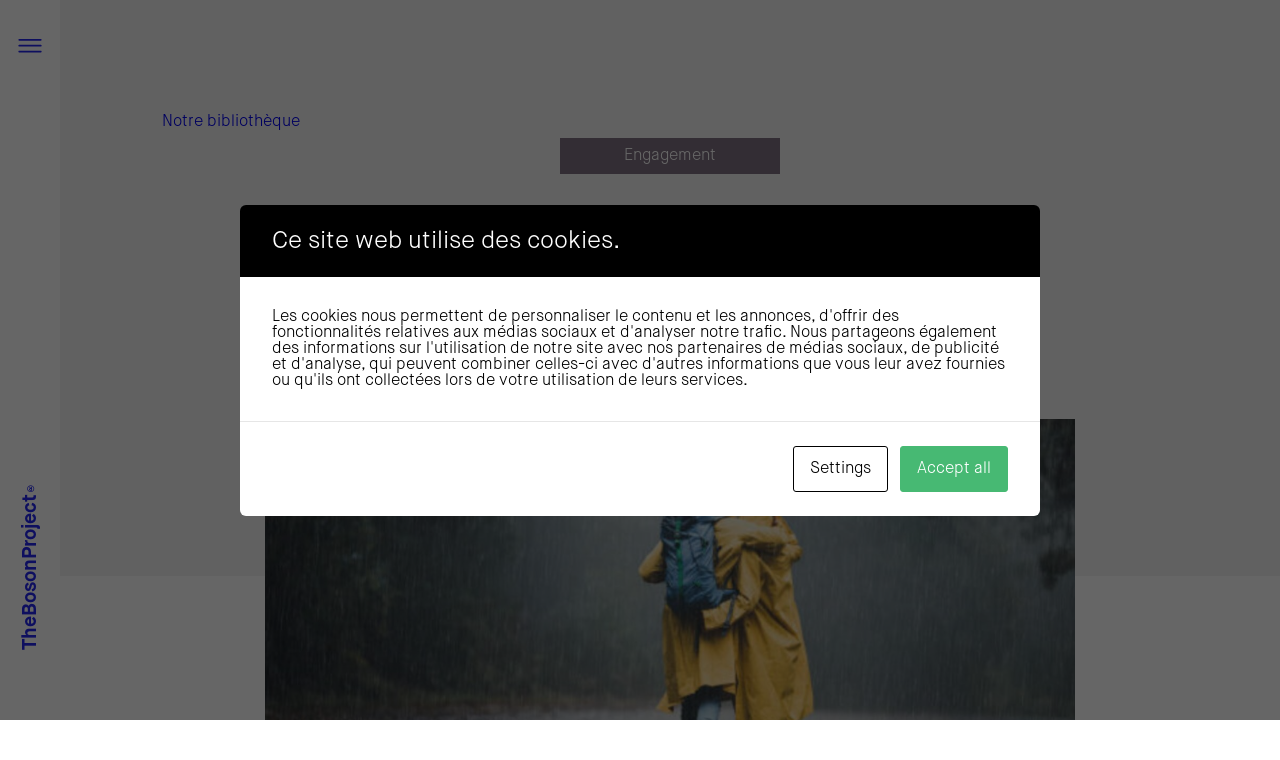

--- FILE ---
content_type: text/html; charset=UTF-8
request_url: https://thebosonproject.com/2020/12/23/la-fraternite-nouveau-levier-de-succes-en-entreprise/
body_size: 17536
content:
<!-- The single post template is used when a visitor request a single post --> 
<!DOCTYPE html>
  <html lang="fr">
  <head>

  <meta charset="UTF-8">
    <meta http-equiv="X-UA-Compatible" content="IE=edge">
    <meta name="viewport" content="width=device-width, initial-scale=1.0">
    <meta name="robots" content="index, follow">
        
    <meta name='robots' content='index, follow, max-image-preview:large, max-snippet:-1, max-video-preview:-1' />

	<!-- This site is optimized with the Yoast SEO plugin v20.12 - https://yoast.com/wordpress/plugins/seo/ -->
	<title>La fraternité, nouveau levier de succès en entreprise ? - The Boson Project</title>
	<link rel="canonical" href="https://thebosonproject.com/2020/12/23/la-fraternite-nouveau-levier-de-succes-en-entreprise/" />
	<meta property="og:locale" content="fr_FR" />
	<meta property="og:type" content="article" />
	<meta property="og:title" content="La fraternité, nouveau levier de succès en entreprise ? - The Boson Project" />
	<meta property="og:description" content="S’il y a bien un ingrédient majeur du modèle de résilience des armées, c’est l’esprit de corps, que l’on appelle aussi esprit d’équipage chez les marins, ou esprit d’équipe dans les entreprises. Peu importe la variante employée, aux fondations de ce collectif soudé repose la fraternité, condition sine qua non de l’excellence opérationnelle. La fraternité est cette solidarité spécifique à ceux qui croient aux mêmes valeurs et s’engagent dans un même combat. Elle est l’œuvre d’une sensibilité commune qui œuvre elle-même en retour. Elle n’est en ce sens ni passive, ni immobilisante comme l’est la compassion, mais responsabilisante et active." />
	<meta property="og:url" content="https://thebosonproject.com/2020/12/23/la-fraternite-nouveau-levier-de-succes-en-entreprise/" />
	<meta property="og:site_name" content="The Boson Project" />
	<meta property="article:publisher" content="https://www.facebook.com/thebosonproject/" />
	<meta property="article:published_time" content="2020-12-23T16:07:00+00:00" />
	<meta property="article:modified_time" content="2022-11-04T15:08:42+00:00" />
	<meta property="og:image" content="https://thebosonproject.com/wp-content/uploads/2020/12/Sans-titre-6.jpg" />
	<meta property="og:image:width" content="1920" />
	<meta property="og:image:height" content="1080" />
	<meta property="og:image:type" content="image/jpeg" />
	<meta name="author" content="antoine" />
	<meta name="twitter:card" content="summary_large_image" />
	<meta name="twitter:creator" content="@TheBosonProject" />
	<meta name="twitter:site" content="@TheBosonProject" />
	<meta name="twitter:label1" content="Écrit par" />
	<meta name="twitter:data1" content="antoine" />
	<meta name="twitter:label2" content="Durée de lecture estimée" />
	<meta name="twitter:data2" content="11 minutes" />
	<script type="application/ld+json" class="yoast-schema-graph">{"@context":"https://schema.org","@graph":[{"@type":"Article","@id":"https://thebosonproject.com/2020/12/23/la-fraternite-nouveau-levier-de-succes-en-entreprise/#article","isPartOf":{"@id":"https://thebosonproject.com/2020/12/23/la-fraternite-nouveau-levier-de-succes-en-entreprise/"},"author":{"name":"antoine","@id":"https://thebosonproject.com/#/schema/person/a459b19b03498fe1bd60ee54514ddbaf"},"headline":"La fraternité, nouveau levier de succès en entreprise ?","datePublished":"2020-12-23T16:07:00+00:00","dateModified":"2022-11-04T15:08:42+00:00","mainEntityOfPage":{"@id":"https://thebosonproject.com/2020/12/23/la-fraternite-nouveau-levier-de-succes-en-entreprise/"},"wordCount":2301,"commentCount":0,"publisher":{"@id":"https://thebosonproject.com/#organization"},"image":{"@id":"https://thebosonproject.com/2020/12/23/la-fraternite-nouveau-levier-de-succes-en-entreprise/#primaryimage"},"thumbnailUrl":"https://thebosonproject.com/wp-content/uploads/2020/12/Sans-titre-6.jpg","keywords":["Engagement"],"articleSection":["Tout secteur"],"inLanguage":"fr-FR","potentialAction":[{"@type":"CommentAction","name":"Comment","target":["https://thebosonproject.com/2020/12/23/la-fraternite-nouveau-levier-de-succes-en-entreprise/#respond"]}]},{"@type":"WebPage","@id":"https://thebosonproject.com/2020/12/23/la-fraternite-nouveau-levier-de-succes-en-entreprise/","url":"https://thebosonproject.com/2020/12/23/la-fraternite-nouveau-levier-de-succes-en-entreprise/","name":"La fraternité, nouveau levier de succès en entreprise ? - The Boson Project","isPartOf":{"@id":"https://thebosonproject.com/#website"},"primaryImageOfPage":{"@id":"https://thebosonproject.com/2020/12/23/la-fraternite-nouveau-levier-de-succes-en-entreprise/#primaryimage"},"image":{"@id":"https://thebosonproject.com/2020/12/23/la-fraternite-nouveau-levier-de-succes-en-entreprise/#primaryimage"},"thumbnailUrl":"https://thebosonproject.com/wp-content/uploads/2020/12/Sans-titre-6.jpg","datePublished":"2020-12-23T16:07:00+00:00","dateModified":"2022-11-04T15:08:42+00:00","breadcrumb":{"@id":"https://thebosonproject.com/2020/12/23/la-fraternite-nouveau-levier-de-succes-en-entreprise/#breadcrumb"},"inLanguage":"fr-FR","potentialAction":[{"@type":"ReadAction","target":["https://thebosonproject.com/2020/12/23/la-fraternite-nouveau-levier-de-succes-en-entreprise/"]}]},{"@type":"ImageObject","inLanguage":"fr-FR","@id":"https://thebosonproject.com/2020/12/23/la-fraternite-nouveau-levier-de-succes-en-entreprise/#primaryimage","url":"https://thebosonproject.com/wp-content/uploads/2020/12/Sans-titre-6.jpg","contentUrl":"https://thebosonproject.com/wp-content/uploads/2020/12/Sans-titre-6.jpg","width":1920,"height":1080},{"@type":"BreadcrumbList","@id":"https://thebosonproject.com/2020/12/23/la-fraternite-nouveau-levier-de-succes-en-entreprise/#breadcrumb","itemListElement":[{"@type":"ListItem","position":1,"name":"Accueil","item":"https://thebosonproject.com/"},{"@type":"ListItem","position":2,"name":"Bibliothèque","item":"https://thebosonproject.com/bibliotheque/"},{"@type":"ListItem","position":3,"name":"La fraternité, nouveau levier de succès en entreprise ?"}]},{"@type":"WebSite","@id":"https://thebosonproject.com/#website","url":"https://thebosonproject.com/","name":"The Boson Project","description":"L&#039;excellence humaine au service de la performance durable","publisher":{"@id":"https://thebosonproject.com/#organization"},"potentialAction":[{"@type":"SearchAction","target":{"@type":"EntryPoint","urlTemplate":"https://thebosonproject.com/?s={search_term_string}"},"query-input":"required name=search_term_string"}],"inLanguage":"fr-FR"},{"@type":"Organization","@id":"https://thebosonproject.com/#organization","name":"The Boson Project","url":"https://thebosonproject.com/","logo":{"@type":"ImageObject","inLanguage":"fr-FR","@id":"https://thebosonproject.com/#/schema/logo/image/","url":"https://thebosonproject.com/wp-content/uploads/2022/07/cropped-logo2015.png","contentUrl":"https://thebosonproject.com/wp-content/uploads/2022/07/cropped-logo2015.png","width":512,"height":512,"caption":"The Boson Project"},"image":{"@id":"https://thebosonproject.com/#/schema/logo/image/"},"sameAs":["https://www.facebook.com/thebosonproject/","https://twitter.com/TheBosonProject","https://www.linkedin.com/company/the-boson-project"]},{"@type":"Person","@id":"https://thebosonproject.com/#/schema/person/a459b19b03498fe1bd60ee54514ddbaf","name":"antoine","image":{"@type":"ImageObject","inLanguage":"fr-FR","@id":"https://thebosonproject.com/#/schema/person/image/","url":"https://secure.gravatar.com/avatar/65f2ee703d76289c5310d4e690448664e375eb5d3cc23aefca0d0e05de671698?s=96&d=mm&r=g","contentUrl":"https://secure.gravatar.com/avatar/65f2ee703d76289c5310d4e690448664e375eb5d3cc23aefca0d0e05de671698?s=96&d=mm&r=g","caption":"antoine"},"sameAs":["http://localhost/newboson"],"url":"https://thebosonproject.com/author/antoine/"}]}</script>
	<!-- / Yoast SEO plugin. -->


<link rel='dns-prefetch' href='//code.jquery.com' />
<link rel='dns-prefetch' href='//cdn.jsdelivr.net' />
<link rel='dns-prefetch' href='//cdnjs.cloudflare.com' />
<link rel="alternate" type="application/rss+xml" title="The Boson Project &raquo; La fraternité, nouveau levier de succès en entreprise ? Flux des commentaires" href="https://thebosonproject.com/2020/12/23/la-fraternite-nouveau-levier-de-succes-en-entreprise/feed/" />
<link rel="alternate" title="oEmbed (JSON)" type="application/json+oembed" href="https://thebosonproject.com/wp-json/oembed/1.0/embed?url=https%3A%2F%2Fthebosonproject.com%2F2020%2F12%2F23%2Fla-fraternite-nouveau-levier-de-succes-en-entreprise%2F" />
<link rel="alternate" title="oEmbed (XML)" type="text/xml+oembed" href="https://thebosonproject.com/wp-json/oembed/1.0/embed?url=https%3A%2F%2Fthebosonproject.com%2F2020%2F12%2F23%2Fla-fraternite-nouveau-levier-de-succes-en-entreprise%2F&#038;format=xml" />
<style id='wp-img-auto-sizes-contain-inline-css' type='text/css'>
img:is([sizes=auto i],[sizes^="auto," i]){contain-intrinsic-size:3000px 1500px}
/*# sourceURL=wp-img-auto-sizes-contain-inline-css */
</style>
<style id='wp-emoji-styles-inline-css' type='text/css'>

	img.wp-smiley, img.emoji {
		display: inline !important;
		border: none !important;
		box-shadow: none !important;
		height: 1em !important;
		width: 1em !important;
		margin: 0 0.07em !important;
		vertical-align: -0.1em !important;
		background: none !important;
		padding: 0 !important;
	}
/*# sourceURL=wp-emoji-styles-inline-css */
</style>
<style id='wp-block-library-inline-css' type='text/css'>
:root{--wp-block-synced-color:#7a00df;--wp-block-synced-color--rgb:122,0,223;--wp-bound-block-color:var(--wp-block-synced-color);--wp-editor-canvas-background:#ddd;--wp-admin-theme-color:#007cba;--wp-admin-theme-color--rgb:0,124,186;--wp-admin-theme-color-darker-10:#006ba1;--wp-admin-theme-color-darker-10--rgb:0,107,160.5;--wp-admin-theme-color-darker-20:#005a87;--wp-admin-theme-color-darker-20--rgb:0,90,135;--wp-admin-border-width-focus:2px}@media (min-resolution:192dpi){:root{--wp-admin-border-width-focus:1.5px}}.wp-element-button{cursor:pointer}:root .has-very-light-gray-background-color{background-color:#eee}:root .has-very-dark-gray-background-color{background-color:#313131}:root .has-very-light-gray-color{color:#eee}:root .has-very-dark-gray-color{color:#313131}:root .has-vivid-green-cyan-to-vivid-cyan-blue-gradient-background{background:linear-gradient(135deg,#00d084,#0693e3)}:root .has-purple-crush-gradient-background{background:linear-gradient(135deg,#34e2e4,#4721fb 50%,#ab1dfe)}:root .has-hazy-dawn-gradient-background{background:linear-gradient(135deg,#faaca8,#dad0ec)}:root .has-subdued-olive-gradient-background{background:linear-gradient(135deg,#fafae1,#67a671)}:root .has-atomic-cream-gradient-background{background:linear-gradient(135deg,#fdd79a,#004a59)}:root .has-nightshade-gradient-background{background:linear-gradient(135deg,#330968,#31cdcf)}:root .has-midnight-gradient-background{background:linear-gradient(135deg,#020381,#2874fc)}:root{--wp--preset--font-size--normal:16px;--wp--preset--font-size--huge:42px}.has-regular-font-size{font-size:1em}.has-larger-font-size{font-size:2.625em}.has-normal-font-size{font-size:var(--wp--preset--font-size--normal)}.has-huge-font-size{font-size:var(--wp--preset--font-size--huge)}.has-text-align-center{text-align:center}.has-text-align-left{text-align:left}.has-text-align-right{text-align:right}.has-fit-text{white-space:nowrap!important}#end-resizable-editor-section{display:none}.aligncenter{clear:both}.items-justified-left{justify-content:flex-start}.items-justified-center{justify-content:center}.items-justified-right{justify-content:flex-end}.items-justified-space-between{justify-content:space-between}.screen-reader-text{border:0;clip-path:inset(50%);height:1px;margin:-1px;overflow:hidden;padding:0;position:absolute;width:1px;word-wrap:normal!important}.screen-reader-text:focus{background-color:#ddd;clip-path:none;color:#444;display:block;font-size:1em;height:auto;left:5px;line-height:normal;padding:15px 23px 14px;text-decoration:none;top:5px;width:auto;z-index:100000}html :where(.has-border-color){border-style:solid}html :where([style*=border-top-color]){border-top-style:solid}html :where([style*=border-right-color]){border-right-style:solid}html :where([style*=border-bottom-color]){border-bottom-style:solid}html :where([style*=border-left-color]){border-left-style:solid}html :where([style*=border-width]){border-style:solid}html :where([style*=border-top-width]){border-top-style:solid}html :where([style*=border-right-width]){border-right-style:solid}html :where([style*=border-bottom-width]){border-bottom-style:solid}html :where([style*=border-left-width]){border-left-style:solid}html :where(img[class*=wp-image-]){height:auto;max-width:100%}:where(figure){margin:0 0 1em}html :where(.is-position-sticky){--wp-admin--admin-bar--position-offset:var(--wp-admin--admin-bar--height,0px)}@media screen and (max-width:600px){html :where(.is-position-sticky){--wp-admin--admin-bar--position-offset:0px}}

/*# sourceURL=wp-block-library-inline-css */
</style><style id='wp-block-heading-inline-css' type='text/css'>
h1:where(.wp-block-heading).has-background,h2:where(.wp-block-heading).has-background,h3:where(.wp-block-heading).has-background,h4:where(.wp-block-heading).has-background,h5:where(.wp-block-heading).has-background,h6:where(.wp-block-heading).has-background{padding:1.25em 2.375em}h1.has-text-align-left[style*=writing-mode]:where([style*=vertical-lr]),h1.has-text-align-right[style*=writing-mode]:where([style*=vertical-rl]),h2.has-text-align-left[style*=writing-mode]:where([style*=vertical-lr]),h2.has-text-align-right[style*=writing-mode]:where([style*=vertical-rl]),h3.has-text-align-left[style*=writing-mode]:where([style*=vertical-lr]),h3.has-text-align-right[style*=writing-mode]:where([style*=vertical-rl]),h4.has-text-align-left[style*=writing-mode]:where([style*=vertical-lr]),h4.has-text-align-right[style*=writing-mode]:where([style*=vertical-rl]),h5.has-text-align-left[style*=writing-mode]:where([style*=vertical-lr]),h5.has-text-align-right[style*=writing-mode]:where([style*=vertical-rl]),h6.has-text-align-left[style*=writing-mode]:where([style*=vertical-lr]),h6.has-text-align-right[style*=writing-mode]:where([style*=vertical-rl]){rotate:180deg}
/*# sourceURL=https://thebosonproject.com/wp-includes/blocks/heading/style.min.css */
</style>
<style id='wp-block-list-inline-css' type='text/css'>
ol,ul{box-sizing:border-box}:root :where(.wp-block-list.has-background){padding:1.25em 2.375em}
/*# sourceURL=https://thebosonproject.com/wp-includes/blocks/list/style.min.css */
</style>
<style id='wp-block-paragraph-inline-css' type='text/css'>
.is-small-text{font-size:.875em}.is-regular-text{font-size:1em}.is-large-text{font-size:2.25em}.is-larger-text{font-size:3em}.has-drop-cap:not(:focus):first-letter{float:left;font-size:8.4em;font-style:normal;font-weight:100;line-height:.68;margin:.05em .1em 0 0;text-transform:uppercase}body.rtl .has-drop-cap:not(:focus):first-letter{float:none;margin-left:.1em}p.has-drop-cap.has-background{overflow:hidden}:root :where(p.has-background){padding:1.25em 2.375em}:where(p.has-text-color:not(.has-link-color)) a{color:inherit}p.has-text-align-left[style*="writing-mode:vertical-lr"],p.has-text-align-right[style*="writing-mode:vertical-rl"]{rotate:180deg}
/*# sourceURL=https://thebosonproject.com/wp-includes/blocks/paragraph/style.min.css */
</style>
<style id='wp-block-spacer-inline-css' type='text/css'>
.wp-block-spacer{clear:both}
/*# sourceURL=https://thebosonproject.com/wp-includes/blocks/spacer/style.min.css */
</style>
<style id='global-styles-inline-css' type='text/css'>
:root{--wp--preset--aspect-ratio--square: 1;--wp--preset--aspect-ratio--4-3: 4/3;--wp--preset--aspect-ratio--3-4: 3/4;--wp--preset--aspect-ratio--3-2: 3/2;--wp--preset--aspect-ratio--2-3: 2/3;--wp--preset--aspect-ratio--16-9: 16/9;--wp--preset--aspect-ratio--9-16: 9/16;--wp--preset--color--black: #000000;--wp--preset--color--cyan-bluish-gray: #abb8c3;--wp--preset--color--white: #ffffff;--wp--preset--color--pale-pink: #f78da7;--wp--preset--color--vivid-red: #cf2e2e;--wp--preset--color--luminous-vivid-orange: #ff6900;--wp--preset--color--luminous-vivid-amber: #fcb900;--wp--preset--color--light-green-cyan: #7bdcb5;--wp--preset--color--vivid-green-cyan: #00d084;--wp--preset--color--pale-cyan-blue: #8ed1fc;--wp--preset--color--vivid-cyan-blue: #0693e3;--wp--preset--color--vivid-purple: #9b51e0;--wp--preset--gradient--vivid-cyan-blue-to-vivid-purple: linear-gradient(135deg,rgb(6,147,227) 0%,rgb(155,81,224) 100%);--wp--preset--gradient--light-green-cyan-to-vivid-green-cyan: linear-gradient(135deg,rgb(122,220,180) 0%,rgb(0,208,130) 100%);--wp--preset--gradient--luminous-vivid-amber-to-luminous-vivid-orange: linear-gradient(135deg,rgb(252,185,0) 0%,rgb(255,105,0) 100%);--wp--preset--gradient--luminous-vivid-orange-to-vivid-red: linear-gradient(135deg,rgb(255,105,0) 0%,rgb(207,46,46) 100%);--wp--preset--gradient--very-light-gray-to-cyan-bluish-gray: linear-gradient(135deg,rgb(238,238,238) 0%,rgb(169,184,195) 100%);--wp--preset--gradient--cool-to-warm-spectrum: linear-gradient(135deg,rgb(74,234,220) 0%,rgb(151,120,209) 20%,rgb(207,42,186) 40%,rgb(238,44,130) 60%,rgb(251,105,98) 80%,rgb(254,248,76) 100%);--wp--preset--gradient--blush-light-purple: linear-gradient(135deg,rgb(255,206,236) 0%,rgb(152,150,240) 100%);--wp--preset--gradient--blush-bordeaux: linear-gradient(135deg,rgb(254,205,165) 0%,rgb(254,45,45) 50%,rgb(107,0,62) 100%);--wp--preset--gradient--luminous-dusk: linear-gradient(135deg,rgb(255,203,112) 0%,rgb(199,81,192) 50%,rgb(65,88,208) 100%);--wp--preset--gradient--pale-ocean: linear-gradient(135deg,rgb(255,245,203) 0%,rgb(182,227,212) 50%,rgb(51,167,181) 100%);--wp--preset--gradient--electric-grass: linear-gradient(135deg,rgb(202,248,128) 0%,rgb(113,206,126) 100%);--wp--preset--gradient--midnight: linear-gradient(135deg,rgb(2,3,129) 0%,rgb(40,116,252) 100%);--wp--preset--font-size--small: 13px;--wp--preset--font-size--medium: 20px;--wp--preset--font-size--large: 36px;--wp--preset--font-size--x-large: 42px;--wp--preset--spacing--20: 0.44rem;--wp--preset--spacing--30: 0.67rem;--wp--preset--spacing--40: 1rem;--wp--preset--spacing--50: 1.5rem;--wp--preset--spacing--60: 2.25rem;--wp--preset--spacing--70: 3.38rem;--wp--preset--spacing--80: 5.06rem;--wp--preset--shadow--natural: 6px 6px 9px rgba(0, 0, 0, 0.2);--wp--preset--shadow--deep: 12px 12px 50px rgba(0, 0, 0, 0.4);--wp--preset--shadow--sharp: 6px 6px 0px rgba(0, 0, 0, 0.2);--wp--preset--shadow--outlined: 6px 6px 0px -3px rgb(255, 255, 255), 6px 6px rgb(0, 0, 0);--wp--preset--shadow--crisp: 6px 6px 0px rgb(0, 0, 0);}:where(.is-layout-flex){gap: 0.5em;}:where(.is-layout-grid){gap: 0.5em;}body .is-layout-flex{display: flex;}.is-layout-flex{flex-wrap: wrap;align-items: center;}.is-layout-flex > :is(*, div){margin: 0;}body .is-layout-grid{display: grid;}.is-layout-grid > :is(*, div){margin: 0;}:where(.wp-block-columns.is-layout-flex){gap: 2em;}:where(.wp-block-columns.is-layout-grid){gap: 2em;}:where(.wp-block-post-template.is-layout-flex){gap: 1.25em;}:where(.wp-block-post-template.is-layout-grid){gap: 1.25em;}.has-black-color{color: var(--wp--preset--color--black) !important;}.has-cyan-bluish-gray-color{color: var(--wp--preset--color--cyan-bluish-gray) !important;}.has-white-color{color: var(--wp--preset--color--white) !important;}.has-pale-pink-color{color: var(--wp--preset--color--pale-pink) !important;}.has-vivid-red-color{color: var(--wp--preset--color--vivid-red) !important;}.has-luminous-vivid-orange-color{color: var(--wp--preset--color--luminous-vivid-orange) !important;}.has-luminous-vivid-amber-color{color: var(--wp--preset--color--luminous-vivid-amber) !important;}.has-light-green-cyan-color{color: var(--wp--preset--color--light-green-cyan) !important;}.has-vivid-green-cyan-color{color: var(--wp--preset--color--vivid-green-cyan) !important;}.has-pale-cyan-blue-color{color: var(--wp--preset--color--pale-cyan-blue) !important;}.has-vivid-cyan-blue-color{color: var(--wp--preset--color--vivid-cyan-blue) !important;}.has-vivid-purple-color{color: var(--wp--preset--color--vivid-purple) !important;}.has-black-background-color{background-color: var(--wp--preset--color--black) !important;}.has-cyan-bluish-gray-background-color{background-color: var(--wp--preset--color--cyan-bluish-gray) !important;}.has-white-background-color{background-color: var(--wp--preset--color--white) !important;}.has-pale-pink-background-color{background-color: var(--wp--preset--color--pale-pink) !important;}.has-vivid-red-background-color{background-color: var(--wp--preset--color--vivid-red) !important;}.has-luminous-vivid-orange-background-color{background-color: var(--wp--preset--color--luminous-vivid-orange) !important;}.has-luminous-vivid-amber-background-color{background-color: var(--wp--preset--color--luminous-vivid-amber) !important;}.has-light-green-cyan-background-color{background-color: var(--wp--preset--color--light-green-cyan) !important;}.has-vivid-green-cyan-background-color{background-color: var(--wp--preset--color--vivid-green-cyan) !important;}.has-pale-cyan-blue-background-color{background-color: var(--wp--preset--color--pale-cyan-blue) !important;}.has-vivid-cyan-blue-background-color{background-color: var(--wp--preset--color--vivid-cyan-blue) !important;}.has-vivid-purple-background-color{background-color: var(--wp--preset--color--vivid-purple) !important;}.has-black-border-color{border-color: var(--wp--preset--color--black) !important;}.has-cyan-bluish-gray-border-color{border-color: var(--wp--preset--color--cyan-bluish-gray) !important;}.has-white-border-color{border-color: var(--wp--preset--color--white) !important;}.has-pale-pink-border-color{border-color: var(--wp--preset--color--pale-pink) !important;}.has-vivid-red-border-color{border-color: var(--wp--preset--color--vivid-red) !important;}.has-luminous-vivid-orange-border-color{border-color: var(--wp--preset--color--luminous-vivid-orange) !important;}.has-luminous-vivid-amber-border-color{border-color: var(--wp--preset--color--luminous-vivid-amber) !important;}.has-light-green-cyan-border-color{border-color: var(--wp--preset--color--light-green-cyan) !important;}.has-vivid-green-cyan-border-color{border-color: var(--wp--preset--color--vivid-green-cyan) !important;}.has-pale-cyan-blue-border-color{border-color: var(--wp--preset--color--pale-cyan-blue) !important;}.has-vivid-cyan-blue-border-color{border-color: var(--wp--preset--color--vivid-cyan-blue) !important;}.has-vivid-purple-border-color{border-color: var(--wp--preset--color--vivid-purple) !important;}.has-vivid-cyan-blue-to-vivid-purple-gradient-background{background: var(--wp--preset--gradient--vivid-cyan-blue-to-vivid-purple) !important;}.has-light-green-cyan-to-vivid-green-cyan-gradient-background{background: var(--wp--preset--gradient--light-green-cyan-to-vivid-green-cyan) !important;}.has-luminous-vivid-amber-to-luminous-vivid-orange-gradient-background{background: var(--wp--preset--gradient--luminous-vivid-amber-to-luminous-vivid-orange) !important;}.has-luminous-vivid-orange-to-vivid-red-gradient-background{background: var(--wp--preset--gradient--luminous-vivid-orange-to-vivid-red) !important;}.has-very-light-gray-to-cyan-bluish-gray-gradient-background{background: var(--wp--preset--gradient--very-light-gray-to-cyan-bluish-gray) !important;}.has-cool-to-warm-spectrum-gradient-background{background: var(--wp--preset--gradient--cool-to-warm-spectrum) !important;}.has-blush-light-purple-gradient-background{background: var(--wp--preset--gradient--blush-light-purple) !important;}.has-blush-bordeaux-gradient-background{background: var(--wp--preset--gradient--blush-bordeaux) !important;}.has-luminous-dusk-gradient-background{background: var(--wp--preset--gradient--luminous-dusk) !important;}.has-pale-ocean-gradient-background{background: var(--wp--preset--gradient--pale-ocean) !important;}.has-electric-grass-gradient-background{background: var(--wp--preset--gradient--electric-grass) !important;}.has-midnight-gradient-background{background: var(--wp--preset--gradient--midnight) !important;}.has-small-font-size{font-size: var(--wp--preset--font-size--small) !important;}.has-medium-font-size{font-size: var(--wp--preset--font-size--medium) !important;}.has-large-font-size{font-size: var(--wp--preset--font-size--large) !important;}.has-x-large-font-size{font-size: var(--wp--preset--font-size--x-large) !important;}
/*# sourceURL=global-styles-inline-css */
</style>

<style id='classic-theme-styles-inline-css' type='text/css'>
/*! This file is auto-generated */
.wp-block-button__link{color:#fff;background-color:#32373c;border-radius:9999px;box-shadow:none;text-decoration:none;padding:calc(.667em + 2px) calc(1.333em + 2px);font-size:1.125em}.wp-block-file__button{background:#32373c;color:#fff;text-decoration:none}
/*# sourceURL=/wp-includes/css/classic-themes.min.css */
</style>
<link rel='stylesheet' id='cookies-and-content-security-policy-css' href='https://thebosonproject.com/wp-content/plugins/cookies-and-content-security-policy/css/cookies-and-content-security-policy.min.css?ver=2.15' type='text/css' media='all' />
<link rel='stylesheet' id='carrouseljs-style-css' href='https://cdn.jsdelivr.net/npm/swiper@8/swiper-bundle.min.css' type='text/css' media='all' />
<link rel='stylesheet' id='theme-style-css' href='https://thebosonproject.com/wp-content/themes/thebosonproject/style.css' type='text/css' media='all' />
<link rel='stylesheet' id='general-style-css' href='https://thebosonproject.com/wp-content/themes/thebosonproject/assets/css/general.css' type='text/css' media='all' />
<script type="text/javascript" src="https://thebosonproject.com/wp-includes/js/jquery/jquery.min.js?ver=3.7.1" id="jquery-core-js"></script>
<script type="text/javascript" src="https://thebosonproject.com/wp-includes/js/jquery/jquery-migrate.min.js?ver=3.4.1" id="jquery-migrate-js"></script>
<link rel="https://api.w.org/" href="https://thebosonproject.com/wp-json/" /><link rel="alternate" title="JSON" type="application/json" href="https://thebosonproject.com/wp-json/wp/v2/posts/1015" /><link rel="EditURI" type="application/rsd+xml" title="RSD" href="https://thebosonproject.com/xmlrpc.php?rsd" />
<meta name="generator" content="WordPress 6.9" />
<link rel='shortlink' href='https://thebosonproject.com/?p=1015' />
<script type='text/javascript' async src='https://app.plezi.co/scripts/ossleads_analytics.js?tenant=6255262754067a0770a80e2c&tw=6255262e54067a0770a80edc'></script><style type="text/css" id="cookies-and-content-security-policy-css-custom"></style><link rel="icon" href="https://thebosonproject.com/wp-content/uploads/2022/07/cropped-logo2015-1-32x32.png" sizes="32x32" />
<link rel="icon" href="https://thebosonproject.com/wp-content/uploads/2022/07/cropped-logo2015-1-192x192.png" sizes="192x192" />
<link rel="apple-touch-icon" href="https://thebosonproject.com/wp-content/uploads/2022/07/cropped-logo2015-1-180x180.png" />
<meta name="msapplication-TileImage" content="https://thebosonproject.com/wp-content/uploads/2022/07/cropped-logo2015-1-270x270.png" />

     
	  
	 <!-- Google tag (gtag.js) -->
<script async src="https://www.googletagmanager.com/gtag/js?id=UA-59290480-1"></script>
<script>
  window.dataLayer = window.dataLayer || [];
  function gtag(){dataLayer.push(arguments);}
  gtag('js', new Date());

  gtag('config', 'UA-59290480-1');
</script> 
  </head>

  <body>

    <header class="position-relative">  
      <a id="skipcontent" href="#mainContent">
        Aller au contenu      </a>

      <nav class="" role="navigation">
          <!-- TODO : Here maybe put a an automatic alternative text refering to anchor for homepage  -->
          <a href="https://thebosonproject.com" class="boson-home">
            TheBosonProject<span>&reg;</span>
          </a>

          <button id="hamburger" aria-expanded="false" aria-label="Menu">
            <svg xmlns="http://www.w3.org/2000/svg" clip-rule="evenodd" fill-rule="evenodd" stroke-linejoin="round" stroke-miterlimit="2" viewBox="0 0 24 24">
              <path fill="#2426EF" d="m22 16.75c0-.414-.336-.75-.75-.75h-18.5c-.414 0-.75.336-.75.75s.336.75.75.75h18.5c.414 0 .75-.336.75-.75zm0-5c0-.414-.336-.75-.75-.75h-18.5c-.414 0-.75.336-.75.75s.336.75.75.75h18.5c.414 0 .75-.336.75-.75zm0-5c0-.414-.336-.75-.75-.75h-18.5c-.414 0-.75.336-.75.75s.336.75.75.75h18.5c.414 0 .75-.336.75-.75z" fill-rule="nonzero"/>
            </svg>
          </button>

        <div class="main-nav row">
          <ul id="menu-main-menu" role="list" class="menu list-unstyled col-md-7"><li id="menu-item-32" class="dm-none back-home menu-item menu-item-type-post_type menu-item-object-page menu-item-home menu-item-32"><a href="https://thebosonproject.com/">Retour à l&rsquo;accueil</a></li>
<li id="menu-item-26" class="menu-item menu-item-type-custom menu-item-object-custom menu-item-has-children menu-item-26"><a href="https://thebosonproject.com/les-bosons/">Les Bosons</a>
<ul id='sub-menu-0'  class="sub-menu list-unstyled py-0 ps-0 pe-3 text-start">
	<li id="menu-item-31" class="menu-item menu-item-type-post_type menu-item-object-page menu-item-31"><a href="https://thebosonproject.com/les-bosons/">Notre équipe &#038; écosystème</a></li>
	<li id="menu-item-37" class="menu-item menu-item-type-post_type menu-item-object-page menu-item-37"><a href="https://thebosonproject.com/la-boson-touch/">La Boson touch</a></li>
</ul>
</li>
<li id="menu-item-24" class="menu-item menu-item-type-custom menu-item-object-custom menu-item-home menu-item-has-children menu-item-24"><a href="https://thebosonproject.com/#expertises">Nos expertises</a>
<ul id='sub-menu-1'  class="sub-menu list-unstyled py-0 ps-0 pe-3 text-start">
	<li id="menu-item-30" class="menu-item menu-item-type-post_type menu-item-object-page menu-item-30"><a href="https://thebosonproject.com/transformations-organisations/">Conseil en organisation et management</a></li>
	<li id="menu-item-29" class="menu-item menu-item-type-post_type menu-item-object-page menu-item-29"><a href="https://thebosonproject.com/conseil-espaces-de-travail-et-projets-immobiliers/">Conseil en espaces de travail et projets immobiliers</a></li>
	<li id="menu-item-750" class="menu-item menu-item-type-post_type menu-item-object-page menu-item-750"><a href="https://thebosonproject.com/masterclasses-et-conferences/">Masterclasses et conférences</a></li>
	<li id="menu-item-38" class="menu-item menu-item-type-post_type menu-item-object-page menu-item-38"><a href="https://thebosonproject.com/seminaires-et-ateliers/">Séminaires &#038; ateliers</a></li>
	<li id="menu-item-27" class="menu-item menu-item-type-post_type menu-item-object-page menu-item-27"><a href="https://thebosonproject.com/observatoire/">L&rsquo;observatoire</a></li>
</ul>
</li>
<li id="menu-item-25" class="menu-item menu-item-type-post_type menu-item-object-page current_page_parent menu-item-25"><a href="https://thebosonproject.com/bibliotheque/">Notre bibliothèque</a></li>
</ul>          <!--<a class="d-mobile mobile-contact" href="">Nous contacter</a>-->
          <div class="col-md-5">
            <div class="menu-social">
                            <div class="w-100 text-center dm-none">
                                <img class="mx-auto logo" src="https://thebosonproject.com/wp-content/uploads/2022/07/cropped-logo2015-150x150.png" alt="">
                              </div>
              <ul class="p-0 mt-d" role="list">
                <li class="d-inline-block">
                  <a href="https://fr.linkedin.com/company/the-boson-project" aria-label="Linkedin" target="_blank">
                    <img src="https://thebosonproject.com/wp-content/themes/thebosonproject/assets/img/linkedin.png" aria-hidden="true">
                  </a> <!-- Put options in menu to register social media links -->
                </li>
                <li class="d-inline-block">
                  <a href="https://twitter.com/thebosonproject" aria-label="Twitter" target="_blank">
                    <img src="https://thebosonproject.com/wp-content/themes/thebosonproject/assets/img/twitter.png" aria-hidden="true">
                  </a> <!-- Put options in menu to register social media links -->
                </li>
                <li class="d-inline-block">
                  <a href="https://www.instagram.com/thebosonproject/?hl=fr" aria-label="Instagram" target="_blank">
                    <img src="https://thebosonproject.com/wp-content/themes/thebosonproject/assets/img/instagram.png" aria-hidden="true">
                  </a> <!-- Put options in menu to register social media links -->
                </li>
                <li class="d-inline-block">
                  <a href="https://www.youtube.com/user/TheBosonProject" aria-label="Youtube" target="_blank">
                    <img src="https://thebosonproject.com/wp-content/themes/thebosonproject/assets/img/youtube.png" aria-hidden="true">
                  </a> <!-- Put options in menu to register social media links -->
                </li>
                <li class="d-inline-block">
                  <a href="https://www.facebook.com/thebosonproject/" aria-label="Facebook" target="_blank">
                    <img src="https://thebosonproject.com/wp-content/themes/thebosonproject/assets/img/facebook.png" aria-hidden="true">
                  </a> <!-- Put options in menu to register social media links -->
                </li>
              </ul>
            </div>
            <div class="menu-contact">
              <button class="btn-contact-popup" aria-label="Nous contacter">
                <img class="dm-none" src="https://thebosonproject.com/wp-content/themes/thebosonproject/assets/img/contact-heart.png" aria-hidden="true">
                <img class="dm-none" src="https://thebosonproject.com/wp-content/themes/thebosonproject/assets/img/contact-blue.png" aria-hidden="true">
                <p class="d-mobile">Nous contacter</p>
              </button>
            </div>
          </div>
          
        </div>
      </nav>
      
    </header>
    <main id="mainContent">
            <div id="single">
  <div class="single-bg-grey"></div>
  <div class="mx-large row single-content">
    <p class="has-text-color pm-3" style="color:#2426ef">
      <a class="btn-back" href="https://thebosonproject.com/bibliotheque">Notre bibliothèque</a>
    </p>
    <div class="mx-large pm-3">
            <div class="text-center"><a href="https://thebosonproject.com/tag/engagement/" title="Engagement Tag" class="blog-post-tag engagement">Engagement</a></div>      <h2 class="blog-post-title text-center">La fraternité, nouveau levier de succès en entreprise ?</h2>
      <p class="blog-post-meta text-center">23 décembre 2020 </p>
      <p class="blog-post-author text-center">Emmanuelle Duez, Eléonore de Perthuis, Rose Ollivier</p>
      <div class="text-center blog-post-thumbnail"><img width="1920" height="1080" src="https://thebosonproject.com/wp-content/uploads/2020/12/Sans-titre-6.jpg" class="attachment-post-thumbnail size-post-thumbnail wp-post-image" alt="" decoding="async" fetchpriority="high" srcset="https://thebosonproject.com/wp-content/uploads/2020/12/Sans-titre-6.jpg 1920w, https://thebosonproject.com/wp-content/uploads/2020/12/Sans-titre-6-300x169.jpg 300w, https://thebosonproject.com/wp-content/uploads/2020/12/Sans-titre-6-1024x576.jpg 1024w, https://thebosonproject.com/wp-content/uploads/2020/12/Sans-titre-6-768x432.jpg 768w, https://thebosonproject.com/wp-content/uploads/2020/12/Sans-titre-6-1536x864.jpg 1536w" sizes="(max-width: 1920px) 100vw, 1920px" /></div>
      <div class="mx-large mt-large">
                  <div class="blog-post-excerpt">
            <p>S’il y a bien un ingrédient majeur du modèle de résilience des armées, c’est l’esprit de corps, que l’on appelle aussi esprit d’équipage chez les marins, ou esprit d’équipe dans les entreprises. Peu importe la variante employée, aux fondations de ce collectif soudé repose la fraternité, condition sine qua non de l’excellence opérationnelle. La fraternité est cette solidarité spécifique à ceux qui croient aux mêmes valeurs et s’engagent dans un même combat. Elle est l’œuvre d’une sensibilité commune qui œuvre elle-même en retour. Elle n’est en ce sens ni passive, ni immobilisante comme l’est la compassion, mais responsabilisante et active.</p>
          </div>
          <div class="blog-post-pretext-img text-center">
            <img class="mx-auto" src="https://thebosonproject.com/wp-content/themes/thebosonproject/assets/img/double-down-arrows.png">
          </div>
              
        <div class="blog-post">
  
<p></p>



<p><strong>Si le mot « résilience » aura été celui de l&rsquo;année de 2020 &#8211; à l&rsquo;excès même, le concept de fraternité est, lui, rarement associé au monde de l&rsquo;entreprise. Il y a pourtant toute sa place.</strong></p>



<div style="height:30px" aria-hidden="true" class="wp-block-spacer"></div>



<p>L’année 2020 aura été une année charnière porteuse de changements sans précédent. Il est encore difficile d’imaginer l’ampleur de l’impact qu’aura la crise sanitaire sur nos vies et nos sociétés. Personne n’est épargné, surtout pas les entreprises. Et si, notamment grâce aux aides de l’Etat, seules 19100 procédures collectives ont été enregistrées en France sur les neuf premiers mois de 2020 (contre 32 714 sur la même période, en 2019, selon l’Insee), il est attendu que le taux de défaillance grimpe en flèche. «&nbsp;D’habitude, il y a 50000 faillites en moyenne par an, il y en aura sans doute plus dans les mois qui viennent”, observait Bruno Le Maire il y a quelques semaines.&nbsp;<a href="https://www.hbrfrance.fr/chroniques-experts/2014/10/3863-renforcer-la-resilience-de-votre-entreprise-en-contexte-de-crise/" target="_blank" rel="noreferrer noopener">La notion de «&nbsp;résilience&nbsp;» est sur toutes les lèvres</a>, buzzword du moment égrené à tout va dans les tribunes, interviews et webinars. Mais que signifie-t-elle vraiment ?</p>



<p>Processus psycho affectif, social et culturel qui permet de sortir grandi après un traumatisme psychique, plus que jamais, parler de résilience fait sens. Elle se définit par « la capacité d’une personne ou d’un groupe à se développer bien, à&nbsp;<a href="https://www.researchgate.net/publication/289066533_La_resilience_etat_des_lieux" target="_blank" rel="noreferrer noopener">continuer à se projeter dans l’avenir en dépit d’événements déstabilisants</a>, de conditions de vie difficiles, de traumatismes sévères ». Loin d’être acquise,&nbsp;<a href="https://podcast.ausha.co/thebosonproject/operation-reboost-06-laurent-melchior-martinez" target="_blank" rel="noreferrer noopener">elle est un processus, le fruit d’un travail et d’un cheminement</a>, comme le rappelle Laurent Melchior Martinez, psychiatre et chef de santé pour la force d’action navale, qui a dirigé les 17 services de psychologie de la Marine nationale. On distingue plusieurs formes de résilience&nbsp;:</p>



<p></p>



<ul class="wp-block-list"><li><strong>la</strong>&nbsp;<strong>résilience individuelle</strong>, c’est-à-dire&nbsp;<a href="https://www.hbrfrance.fr/chroniques-experts/2018/11/23230-comment-evaluer-gerer-et-renforcer-votre-resilience/" target="_blank" rel="noreferrer noopener">la capacité de chaque individu à surmonter des situations de crise</a>&nbsp;sans symptôme post-traumatique.</li><li><strong>la</strong>&nbsp;<strong>résilience collective</strong>&nbsp;: la propension d’un groupe à affronter, à digérer et à s’adapter après des circonstances éprouvantes, en équipe.</li><li><strong>enfin, la</strong>&nbsp;<strong>résilience organisationnelle</strong>,&nbsp;<a href="https://www.hbrfrance.fr/chroniques-experts/2020/06/30618-resilience-organisationnelle-apres-le-choc-la-conscience-et-laction/" target="_blank" rel="noreferrer noopener">la capacité des organisations à mettre en place des mécanismes</a>&nbsp;permettant de développer et d’entretenir cette résilience pour faire face aux épreuves sur le temps long.</li></ul>



<p></p>



<p>Concrètement, comment développer cette résilience tridimensionnelle ? Pour répondre à cette question, il est intéressant de s’inspirer des officiers de la Marine nationale, cette organisation de plus de 37 000 femmes et hommes recrutés, formés et entraînés pour la gestion de crises. Développer la résilience des marins est une préoccupation au cœur de cette organisation vieille de 500 ans. Cela s’articule autour de plusieurs grands principes dont peuvent s’inspirer les organisations, les leaders et les collaborateurs pour surmonter la période actuelle.</p>



<div style="height:25px" aria-hidden="true" class="wp-block-spacer"></div>



<h2 class="wp-block-heading"><strong>L’alpha et l’oméga du marin</strong></h2>



<div style="height:25px" aria-hidden="true" class="wp-block-spacer"></div>



<p>S’il y a bien un ingrédient majeur du modèle de résilience des armées, c’est l’esprit de corps, que l’on appelle aussi esprit d’équipage chez les marins, ou esprit d’équipe dans les entreprises. Peu importe la variante employée, aux fondations de ce collectif soudé repose la fraternité, condition&nbsp;<em>sine qua non</em>&nbsp;de l’excellence opérationnelle. La fraternité est cette&nbsp;solidarité spécifique à ceux qui croient aux mêmes valeurs et s’engagent dans un même combat. Elle est l’œuvre d’une sensibilité commune qui œuvre elle-même en retour. Elle n’est en ce sens ni passive, ni immobilisante comme l’est la compassion, mais responsabilisante et active.</p>



<p>La nature même du métier de militaire l’oblige : les opérations requièrent l’excellence de chacun à son poste et l’unisson de tous.&nbsp;<a href="https://www.latribune.fr/opinions/tribunes/podcast-comment-remobiliser-ses-collaborateurs-apres-le-covid-19-avec-l-amiral-christophe-prazuck-852376.html" target="_blank" rel="noreferrer noopener">Chez les nageurs de combat, l’exemple est édifiant : toujours attachés par deux, ils s’en sortent ou mourront ensemble</a>. Une recette qui compile sens du devoir individuel et confiance collective absolue sur le terrain, que l’amiral Prazuck, chef d’état-major de la Marine de 2016 à 2020, résume ainsi : « Chaque marin compte, et la Marine compte sur chacun d’entre eux. » Conscient de cette responsabilité, quel que soit son niveau hiérarchique, le marin s’efforce de donner le meilleur de lui-même. Ses efforts se conjuguent à ceux de ses camarades dans lesquels il a confiance et une nouvelle chaîne de valeur se crée. Et c’est là que réside la force du groupe : transcender les egos et les personnalités pour mettre l’énergie collective au service du succès commun.</p>



<p>Quelles leçons en tirer pour les organisations à l’heure où les entreprises ont&nbsp;<a href="https://www.hbrfrance.fr/chroniques-experts/2019/05/25797-le-pouvoir-du-collectif/" target="_blank" rel="noreferrer noopener">plus que jamais besoin d’un collectif au rendez-vous</a>&nbsp;? A-t-on pris suffisamment soin de développer l’esprit d’équipe&nbsp;? Une première piste se dessine, par exemple, dans&nbsp;<a href="https://www.hbrfrance.fr/magazine/2020/08/30847-comment-empecher-les-classements-de-performance-de-ruiner-la-cooperation/" target="_blank" rel="noreferrer noopener">le modèle d’évaluation des collaborateurs</a>, assez révélateur des&nbsp;valeurs ancrées au sein d’une organisation et véritable levier pour insuffler de nouvelles dynamiques : les grilles d’évaluation peuvent ainsi orienter la performance et l’objectiver sur la réussite collective davantage que sur les résultats individuels. Il s’agira alors de favoriser dans l’évaluation les capacités de collaboration, d’écoute et de coopération plus que les succès individuels pour induire l’entraide plus que l’esprit de compétition.</p>



<div style="height:25px" aria-hidden="true" class="wp-block-spacer"></div>



<h2 class="wp-block-heading"><strong>Aider son chef, défendre son équipe</strong></h2>



<div style="height:25px" aria-hidden="true" class="wp-block-spacer"></div>



<p>Loin de n’être qu’une exigence opérationnelle inhérente au métier de marin, l’esprit fraternel est avant tout le fruit d’une organisation tournée vers le collectif. Dès leurs premiers pas dans l’institution, les marins se forgent une culture commune grâce à l’expérience de la vie en communauté. Si la cohabitation sur un bateau exige d’adopter certaines règles indispensables au vivre ensemble (habiter plusieurs mois avec des personnes que l’on n’a pas choisies n’est pas inné), elle offre en retour la garantie d’une cohésion de tous les instants. « Au début, on s’engage pour des valeurs. Mais à bord, l’équipe prend le dessus. Finalement on agit pour aider son chef, pour défendre l’équipe, pour motiver son collègue », rapporte le capitaine de vaisseau Pierre de Briançon, qui a commandé, entre autres, le commando Hubert (un commando de la Marine nationale, constitué de nageurs de combat, spécialisé dans l’action sous-marine et de contre-terrorisme maritime).</p>



<p>Cette fraternité est notamment permise par le partage d’un espace-temps commun : «&nbsp;Vivre quatre mois ensemble nous force à faire attention à l’autre, à comprendre avec qui on travaille&nbsp;», raconte le capitaine de vaisseau Marc-Antoine de Saint-Germain, qui a commandé le porte-avion Charles de Gaulle, fleuron de la Marine nationale. Il n’est pas question de mettre le&nbsp;<em>perso</em>&nbsp;au placard. Chaque marin est recruté tout entier, avec famille (« la famille fait partie du sac », dit-on dans la Marine), tracas et joies.</p>



<p>Dans nos entreprises,&nbsp;<a href="https://www.hbrfrance.fr/chroniques-experts/2020/06/30474-le-management-de-proximite-a-lepreuve-de-la-distance/" target="_blank" rel="noreferrer noopener">la distanciation sociale met à l’épreuve les collaborateurs</a>, les isole. Certains perdent en motivation, d’autres sont plus anxieux, le télétravail créant de nouvelles&nbsp;<a href="https://www.opinion-way.com/fr/sondage-d-opinion/sondages-publies/opinionway-pour-harmonie-mutuelle-les-francais-et-le-teletravail-septembre-2020/viewdocument/2420.html" target="_blank" rel="noreferrer noopener">sources de stress liées notamment au manque d’interaction sociale, au sentiment de solitude</a>. Les entreprises mettent-elles en place les dispositifs nécessaires pour motiver, soutenir, épauler, même à distance, les collaborateurs qui en ont besoin ? Le collectif est-il au rendez-vous de l’exigence de l’époque ? Même à distance, ou plutôt surtout à distance, alors que ce qui manque le plus aux collaborateurs confinés ou en télétravail forcé, c’est l’autre (le collègue, l’équipier), sacraliser les moments communs paraît nécessaire pour maintenir la cohésion. Les temps de partage, que ce soit des rituels de la routine managériale en cercle rapproché, ou de réels événements d’entreprise, doivent s’ancrer dans le quotidien de travail pour en préserver sa dimension sociale et il est de la responsabilité des managers et des dirigeants d’en être les gardiens.</p>



<p>Et qu’en conclure pour nos espaces de travail, alors que&nbsp;<a href="https://www.hbrfrance.fr/experts/alienor-rouffet/" target="_blank" rel="noreferrer noopener">nous remettons en cause l’existence même de bureaux</a>&nbsp;? Pourrons-nous réellement nous passer de la pratique commune de lieux physiques ? Un espace physique partagé, comme dans le cas de la Marine, peut être un véritable levier de cohésion. Et s’il est certain qu’un retour en arrière sur le télétravail n’est pas voulu (les salariés ne sont que 12% à ne pas vouloir le pratiquer du tout, une fois que la crise sera passée), il n’est pas non plus souhaité de manière excessive et absolue (<a href="https://www.anact.fr/teletravail-en-confinement-les-premiers-chiffres-cles" target="_blank" rel="noreferrer noopener">45% souhaitent le poursuivre de manière occasionnelle seulement</a>). Il convient, en revanche, de se questionner sur l’usage des lieux de travail pour mieux en penser la conception. Alors que le travail à la maison s’est avéré être un levier de productivité individuelle, les acteurs de l’immobilier tertiaire devront opérer une véritable transition pour sortir du&nbsp;<em>flex office</em>&nbsp;impersonnel et standardisé, pour créer des espaces de travail réellement propices à l’échange et à la co-construction.</p>



<div style="height:25px" aria-hidden="true" class="wp-block-spacer"></div>



<h2 class="wp-block-heading"><strong>Le chef, ou l’art d’aimer ses hommes</strong></h2>



<div style="height:25px" aria-hidden="true" class="wp-block-spacer"></div>



<p>Celui qui manage ses troupes a un rôle primordial pour entretenir l’esprit d’équipe. Car cette abnégation au service de l’autre, dont font preuve les marins, n’est acceptée que parce qu’elle fait sens. Un sens qui justifie l’exigence du métier et cimente l’esprit fraternel, qui a son tour redonne un sens fort et véritable au collectif. Gardien de la vision mais aussi de l’éthique collective, c’est par l’exemple que le commandant instaure sensibilité et sincérité dans le groupe :&nbsp;<a href="https://ecoledeguerre.paris/livres/la-fleur-au-fusil/" target="_blank" rel="noreferrer noopener">c’est toute la subtilité de la position de celui qui, pour diriger un collectif, se doit d’écouter, d’être empathique et de se positionner lui-même dans une posture fraternelle</a>. Pour prendre le pouls du terrain, à chacun ses méthodes : arpenter son bâtiment pour aller à la rencontre des marins, utiliser les relais parmi les officiers mariniers (les majors conseillers), passer un coup de fil au commandant de chaque bâtiment lors des escales pour avoir les récits de la vie en mer… «&nbsp;Le jour où les soldats cesseront de vous exposer leurs problèmes, sera le jour où vous arrêterez de les commander. Ils auront soit perdu la confiance en votre capacité à les aider, soit conclu que cela vous est égal&nbsp;», observe le général Colin Powell, qui a été à la tête des armées américaines pendant la première guerre du Golfe.</p>



<p>Dans le monde professionnel, l’interpersonnel représente un enjeu de taille pour les managers en télétravail. La distance accentuerait notre propension à penser que les collègues parlent de nous de façon négative&nbsp;: 52% des travailleurs à distance seraient&nbsp;<a href="https://hbr.org/2017/11/a-study-of-1100-employees-found-that-remote-workers-feel-shunned-and-left-out" target="_blank" rel="noreferrer noopener">plus susceptibles de se sentir exclus, délaissés et incapables de gérer les conflits avec leurs collègues</a>. Leur rôle de liant et de facilitateur est plus délicat que jamais.</p>



<p>Par ailleurs, il est important que le chef ne soit pas le seul émetteur du soin : la fraternité se joue à plusieurs, dans une relation de réciprocité. Là réside la garantie de l’excellence collective en mission, quels que soient les effectifs sélectionnés sur le terrain, que le commandant soit présent ou pas. Et pour que, en opération, des relais s’opèrent pour prendre soin de ceux qui ont perdu pied sans son intervention, il s’agira d’instaurer une bienveillance et confiance absolues entre chaque membre de l’équipage, de&nbsp;<a href="https://www.youtube.com/watch?v=gkdvEg1kwnY" target="_blank" rel="noreferrer noopener">cultiver cette fraternité qui transcende les âges</a>&nbsp;et les motivations personnelles, pour que ses équipes sachent&nbsp;<a href="http://www7.inra.fr/dpenv/serrec09.htm" target="_blank" rel="noreferrer noopener">« laisser les querelles et les couteaux de côté, pour préférer prendre soin de l’autre » (Michel Serres)</a>. Après le combat, le chef favorisera la camaraderie et les temps de fantaisie, de relâchement qui, au lendemain d’épreuves, sont le salut des marins.</p>



<p>A l’opposé du cliché d’une culture de commandement virile et apathique, les commandants admettent aimer leurs hommes, sans pudeur. Dans la Marine, on prend autant soin de réparer les corps que les âmes après des interventions particulièrement difficiles, avec notamment&nbsp;<a href="https://www.hbrfrance.fr/experts/alienor-rouffet/" target="_blank" rel="noreferrer noopener">la mise en place de sas en retour d’opération et d’un soutien psychologique</a>.</p>



<p>Alors que la crise met à mal le vivre ensemble, nous prenons toute la mesure de nos fragilités individuelles. Ce goût des autres, sur lequel se fonde la résilience, s’incarne par le chef dont l’attention portée à ses équipes ne peut être effective que par l’authenticité du sentiment. Un gros mot qu’on évince parfois de nos vies professionnelles, comme s’il était trop embarrassant, trop complexe à gérer aussi. Il n’en reste pas moins qu’une entreprise est une communauté humaine et que seront probablement plus performantes les organisations qui auront misé sur l’attention portée à leur capital humain. Elles seront plus à même de mobiliser leurs équipes à l’heure de la reprise, car ne prendront soin de leur entreprise que les collaborateurs dont on aura pris soin au préalable. Et n’auront envie de se mettre au service du collectif que les talents qui auront éprouvé la fraternité.</p>



<div style="height:30px" aria-hidden="true" class="wp-block-spacer"></div>



<p class="has-text-align-right"><a href="https://www.hbrfrance.fr/chroniques-experts/2020/12/32751-la-fraternite-nouveau-levier-de-succes-en-entreprise/" target="_blank" rel="noreferrer noopener">Paru dans Havard Business Review</a></p>



<div style="height:100px" aria-hidden="true" class="wp-block-spacer"></div>
</div><!-- /.blog-post -->      </div>
    </div> <!-- /.col -->
  </div> <!-- /.row -->
  <div class="read-more pm-3">
    <div class="mx-large row">
            <h5>Pour poursuivre votre lecture sur la même thématique :</h5>
      <article class="col-md-6 mt-3 mb-5 row">
  <div class="card">
    <div class="image-post-thubnail position-relative">
      <img width="8002" height="4502" src="https://thebosonproject.com/wp-content/uploads/2024/01/CAS-BOULANGERIE-LOUISE.png" class="attachment-post-thumbnail size-post-thumbnail wp-post-image" alt="" decoding="async" loading="lazy" srcset="https://thebosonproject.com/wp-content/uploads/2024/01/CAS-BOULANGERIE-LOUISE.png 8002w, https://thebosonproject.com/wp-content/uploads/2024/01/CAS-BOULANGERIE-LOUISE-300x169.png 300w, https://thebosonproject.com/wp-content/uploads/2024/01/CAS-BOULANGERIE-LOUISE-1024x576.png 1024w, https://thebosonproject.com/wp-content/uploads/2024/01/CAS-BOULANGERIE-LOUISE-768x432.png 768w, https://thebosonproject.com/wp-content/uploads/2024/01/CAS-BOULANGERIE-LOUISE-1536x864.png 1536w, https://thebosonproject.com/wp-content/uploads/2024/01/CAS-BOULANGERIE-LOUISE-2048x1152.png 2048w" sizes="auto, (max-width: 8002px) 100vw, 8002px" />    </div>
    <div class="article-tags">
      <p class="m-0 py-2 engagement">Engagement</p>    </div>
    
    <div class="article-details p-3">
      <h4 class="m-0">
        <a class="d-inline-block"
          href="https://thebosonproject.com/2024/01/29/embarquer-ses-nouveaux-collaborateurs-lors-dun-rachat/"
          aria-labelledby="blog-title-3307"
          aria-desribedby="blog-cat-3307 blog-desc-3307 blog-time-3307"
        >
          Devenir leader de son secteur en alliant engagement et vision stratégique        </a>
      </h4>
	          <p>Que mettrons-nous dans nos assiettes dans 5 ans ? Connaîtrons-nous la fin du saumon en No... </p>            <div class="row">
        <div class="col-md-6">
          <p class="article-date mb-0">janvier 2024</p>
        </div>
        <div class="col-md-6">
          <p class="article-category mb-0">
            Tout secteur          </p>
        </div>
      </div>
    </div>
  </div>
</article><article class="col-md-6 mt-3 mb-5 row">
  <div class="card">
    <div class="image-post-thubnail position-relative">
      <img width="8001" height="4501" src="https://thebosonproject.com/wp-content/uploads/2023/09/HACK-DE-LA-REFORME-45.png" class="attachment-post-thumbnail size-post-thumbnail wp-post-image" alt="" decoding="async" loading="lazy" srcset="https://thebosonproject.com/wp-content/uploads/2023/09/HACK-DE-LA-REFORME-45.png 8001w, https://thebosonproject.com/wp-content/uploads/2023/09/HACK-DE-LA-REFORME-45-300x169.png 300w, https://thebosonproject.com/wp-content/uploads/2023/09/HACK-DE-LA-REFORME-45-1024x576.png 1024w, https://thebosonproject.com/wp-content/uploads/2023/09/HACK-DE-LA-REFORME-45-768x432.png 768w, https://thebosonproject.com/wp-content/uploads/2023/09/HACK-DE-LA-REFORME-45-1536x864.png 1536w, https://thebosonproject.com/wp-content/uploads/2023/09/HACK-DE-LA-REFORME-45-2048x1152.png 2048w" sizes="auto, (max-width: 8001px) 100vw, 8001px" />    </div>
    <div class="article-tags">
      <p class="m-0 py-2 engagement">Engagement</p>    </div>
    
    <div class="article-details p-3">
      <h4 class="m-0">
        <a class="d-inline-block"
          href="https://thebosonproject.com/2023/09/26/sur-quoi-repose-lengagement/"
          aria-labelledby="blog-title-3072"
          aria-desribedby="blog-cat-3072 blog-desc-3072 blog-time-3072"
        >
          Sur quoi repose l&rsquo;engagement ?        </a>
      </h4>
	          <p>Alexandra Bidet est sociologue, chargée de recherches au Centre national de la recherche ... </p>            <div class="row">
        <div class="col-md-6">
          <p class="article-date mb-0">septembre 2023</p>
        </div>
        <div class="col-md-6">
          <p class="article-category mb-0">
            Tout secteur          </p>
        </div>
      </div>
    </div>
  </div>
</article>            <div class="col-md-6"></div>
      <div class="col-md-6">
        <a class="blog-post-back" href="https://thebosonproject.com/bibliotheque">
          Retour à la Bibliothèque          <img src="https://thebosonproject.com/wp-content/themes/thebosonproject/assets/img/white-arrow.png">
        </a>
      </div>
    </div>
  </div>
  </div>
    </main>
    <div id="pop-up_form">
      <button id="pop-up_close">
        <img src="https://thebosonproject.com/wp-content/themes/thebosonproject/assets/img/close-popup.png" aria-label="close popup">
      </button>
      <form id="foss-6320a7b0d59cbc0cf2cc5ad1"></form>
      <script async src='https://api.plezi.co/api/v1/web_forms/scripts?tenant_id=6255262754067a0770a80e2c&form_id=6255262d54067a0770a80ed2&form_version=3&content_web_form_id=6320a7b0d59cbc0cf2cc5ad1'></script>
    </div>
    <div id="maskLayer"></div>
    <footer class="row">
      <div class="col-md-6">
                <div class="w-100 text-center">
          <img class="mx-auto logo dm-none" src="https://thebosonproject.com/wp-content/uploads/2022/07/cropped-logo2015-150x150.png" alt="">
        </div>
        <ul class="p-0 mt-d w-100 text-center" role="list">
          <li class="d-inline-block">
            <a href="https://fr.linkedin.com/company/the-boson-project" aria-label="Linkedin" target="_blank">
              <img src="https://thebosonproject.com/wp-content/themes/thebosonproject/assets/img/linkedin.png" aria-hidden="true">
            </a> <!-- Put options in menu to register social media links -->
          </li>
          <li class="d-inline-block">
            <a href="https://www.facebook.com/thebosonproject/" aria-label="Facebook" target="_blank">
              <img src="https://thebosonproject.com/wp-content/themes/thebosonproject/assets/img/facebook.png" aria-hidden="true">
            </a> <!-- Put options in menu to register social media links -->
          </li>
          <li class="d-inline-block">
            <a href="https://www.instagram.com/thebosonproject/?hl=fr" aria-label="Instagram" target="_blank">
              <img src="https://thebosonproject.com/wp-content/themes/thebosonproject/assets/img/instagram.png" aria-hidden="true">
            </a> <!-- Put options in menu to register social media links -->
          </li>
          <li class="d-inline-block">
            <a href="https://twitter.com/thebosonproject" aria-label="Twitter" target="_blank">
              <img src="https://thebosonproject.com/wp-content/themes/thebosonproject/assets/img/twitter.png" aria-hidden="true">
            </a> <!-- Put options in menu to register social media links -->
          </li>
          <li class="d-inline-block">
            <a href="https://www.youtube.com/user/TheBosonProject" aria-label="Youtube" target="_blank">
              <img src="https://thebosonproject.com/wp-content/themes/thebosonproject/assets/img/youtube.png" aria-hidden="true">
            </a> <!-- Put options in menu to register social media links -->
          </li>
        </ul>
        <div class="copyright">
          <p class="fw-medium"><a href="/politique-de-confidentialite">Politique de confidentialité</a> - &copy;2022 The Boson Project</p>
        </div>
      </div>
      <div class="col-md-6 d-flex">
        <div class="footer-contact w-100 d-flex-center">
          <button class="fw-bold btn-contact-popup" id="btn-contact">Vous vous posez des questions sur votre organisation<br>ou êtes simplement curieux des Bosons ?<br>Discutons !</button>
        </div>
        <div class="newsletter w-100 d-flex-center">
          <!--<input id="newsletter-email" type="email" name="newsletter-email" placeholder="Adresse mail">
          <button id="submit-newsletter" type="submit"><img src="https://thebosonproject.com/wp-content/themes/thebosonproject/assets/img/white-arrow.png"></button>-->
          <form id="foss-6315f6fbd59cbc40e8f0b9d9"></form><script async src='https://api.plezi.co/api/v1/web_forms/scripts?tenant_id=6255262754067a0770a80e2c&form_id=6255262e54067a0770a80eda&form_version=3&content_web_form_id=6315f6fbd59cbc40e8f0b9d9'></script>
        </div>
      </div>
    </footer>    
    <script type="speculationrules">
{"prefetch":[{"source":"document","where":{"and":[{"href_matches":"/*"},{"not":{"href_matches":["/wp-*.php","/wp-admin/*","/wp-content/uploads/*","/wp-content/*","/wp-content/plugins/*","/wp-content/themes/thebosonproject/*","/*\\?(.+)"]}},{"not":{"selector_matches":"a[rel~=\"nofollow\"]"}},{"not":{"selector_matches":".no-prefetch, .no-prefetch a"}}]},"eagerness":"conservative"}]}
</script>
			<!--googleoff: index-->
			<div class="modal-cacsp-backdrop"></div>
			<div class="modal-cacsp-position">
								<div class="modal-cacsp-box modal-cacsp-box-info">
					<div class="modal-cacsp-box-header">
						Ce site web utilise des cookies.					</div>
					<div class="modal-cacsp-box-content">
						Les cookies nous permettent de personnaliser le contenu et les annonces, d'offrir des fonctionnalités relatives aux médias sociaux et d'analyser notre trafic. Nous partageons également des informations sur l'utilisation de notre site avec nos partenaires de médias sociaux, de publicité et d'analyse, qui peuvent combiner celles-ci avec d'autres informations que vous leur avez fournies ou qu'ils ont collectées lors de votre utilisation de leurs services.											</div>
					<div class="modal-cacsp-btns">
						<a href="#" class="modal-cacsp-btn modal-cacsp-btn-settings">
							Settings						</a>
												<a href="#" class="modal-cacsp-btn modal-cacsp-btn-accept">
							Accept all						</a>
					</div>
				</div>
				<div class="modal-cacsp-box modal-cacsp-box-settings">
					<div class="modal-cacsp-box-header">
						Ce site web utilise des cookies.					</div>
					<div class="modal-cacsp-box-content">
						Choisir les cookies. 
Ce choi sera sauvegarder pour un an.											</div>
					<div class="modal-cacsp-box-settings-list">
												<ul>
							<li>
								<span class="modal-cacsp-toggle-switch modal-cacsp-toggle-switch-active disabled" data-accepted-cookie="necessary">
									<span>Necessaire<br>
										<span>Ces cookies sont essentiels pour le fonctionnement du site.</span>
									</span>
									<span>
										<span class="modal-cacsp-toggle">
											<span class="modal-cacsp-toggle-switch-handle"></span>
										</span>
									</span>
								</span>
							</li>
														<li>
								<a href="#statistics" class="modal-cacsp-toggle-switch" data-accepted-cookie="statistics">
									<span>Statistiques<br>
										<span>Pour ameliorer les fonctionnalitésté et la structure du site en fonction de votre utilisation.</span>
									</span>
									<span>
										<span class="modal-cacsp-toggle">
											<span class="modal-cacsp-toggle-switch-handle"></span>
										</span>
									</span>
								</a>
							</li>
														<li>
								<a href="#experience" class="modal-cacsp-toggle-switch" data-accepted-cookie="experience">
									<span>Experience<br>
										<span>In order for our website to perform as well as possible during your visit. If you refuse these cookies, some functionality will disappear from the website.</span>
									</span>
									<span>
										<span class="modal-cacsp-toggle">
											<span class="modal-cacsp-toggle-switch-handle"></span>
										</span>
									</span>
								</a>
							</li>
														<li>
								<a href="#markerting" class="modal-cacsp-toggle-switch" data-accepted-cookie="markerting">
									<span>Marketing<br>
										<span>By sharing your interests and behavior as you visit our site, you increase the chance of seeing personalized content and offers.</span>
									</span>
									<span>
										<span class="modal-cacsp-toggle">
											<span class="modal-cacsp-toggle-switch-handle"></span>
										</span>
									</span>
								</a>
							</li>
						</ul>
					</div>
					<div class="modal-cacsp-btns">
						<a href="#" class="modal-cacsp-btn modal-cacsp-btn-save">
							Save						</a>
												<a href="#" class="modal-cacsp-btn modal-cacsp-btn-accept-all">
							Accept all						</a>
					</div>
				</div>
			</div>
			<!--googleon: index-->
			<script type="text/javascript" src="https://thebosonproject.com/wp-content/plugins/cookies-and-content-security-policy/js/js.cookie.min.js?ver=2.15" id="cookies-and-content-security-policy-cookie-js"></script>
<script type="text/javascript" id="cookies-and-content-security-policy-js-extra">
/* <![CDATA[ */
var cacspMessages = {"cacspReviewSettingsDescription":"Your settings may be preventing you from seeing this content. Most likely you have Experience turned off.","cacspReviewSettingsButton":"Review your settings","cacspNotAllowedDescription":"The content can't be loaded, since it is not allowed on the site.","cacspNotAllowedButton":"Contact the administrator","cacspExpires":"365","cacspWpEngineCompatibilityMode":"","cacspTimeout":"1000","cacspOptionDisableContentNotAllowedMessage":"0"};
//# sourceURL=cookies-and-content-security-policy-js-extra
/* ]]> */
</script>
<script type="text/javascript" src="https://thebosonproject.com/wp-content/plugins/cookies-and-content-security-policy/js/cookies-and-content-security-policy.min.js?ver=2.15" id="cookies-and-content-security-policy-js"></script>
<script type="text/javascript" src="https://thebosonproject.com/wp-content/plugins/cookies-and-content-security-policy/js/cookies-and-content-security-policy-error-message.php?ver=2.15&amp;rnd=bd79173a5c103bf93269b4c0ac93d522" id="cookies-and-content-security-policy-error-message-js"></script>
<script type="text/javascript" src="https://code.jquery.com/jquery-3.6.0.min.js?ver=3.6.0" id="boson-theme-jquery-js"></script>
<script type="text/javascript" src="https://cdn.jsdelivr.net/npm/swiper@8/swiper-bundle.min.js?ver=1.0.1" id="boson-theme-carrouseljs-js"></script>
<script type="text/javascript" src="https://cdnjs.cloudflare.com/ajax/libs/gsap/3.11.3/gsap.min.js?ver=3.11.3" id="boson-theme-gsap-js"></script>
<script type="text/javascript" src="https://cdnjs.cloudflare.com/ajax/libs/gsap/3.11.3/ScrollTrigger.min.js?ver=3.11.3" id="boson-theme-gsap-scrollTrigger-js"></script>
<script type="text/javascript" id="boson-theme-mainjs-js-extra">
/* <![CDATA[ */
var object_name = {"templateUrl":"https://thebosonproject.com/wp-content/themes/thebosonproject"};
//# sourceURL=boson-theme-mainjs-js-extra
/* ]]> */
</script>
<script type="text/javascript" src="https://thebosonproject.com/wp-content/themes/thebosonproject/assets/js/init.js" id="boson-theme-mainjs-js"></script>
<script type="text/javascript" id="boson-theme-filters-js-extra">
/* <![CDATA[ */
var ajaxurl = "https://thebosonproject.com/wp-admin/admin-ajax.php";
//# sourceURL=boson-theme-filters-js-extra
/* ]]> */
</script>
<script type="text/javascript" src="https://thebosonproject.com/wp-content/themes/thebosonproject/assets/js/filter-function.js" id="boson-theme-filters-js"></script>
<script id="wp-emoji-settings" type="application/json">
{"baseUrl":"https://s.w.org/images/core/emoji/17.0.2/72x72/","ext":".png","svgUrl":"https://s.w.org/images/core/emoji/17.0.2/svg/","svgExt":".svg","source":{"concatemoji":"https://thebosonproject.com/wp-includes/js/wp-emoji-release.min.js?ver=6.9"}}
</script>
<script type="module">
/* <![CDATA[ */
/*! This file is auto-generated */
const a=JSON.parse(document.getElementById("wp-emoji-settings").textContent),o=(window._wpemojiSettings=a,"wpEmojiSettingsSupports"),s=["flag","emoji"];function i(e){try{var t={supportTests:e,timestamp:(new Date).valueOf()};sessionStorage.setItem(o,JSON.stringify(t))}catch(e){}}function c(e,t,n){e.clearRect(0,0,e.canvas.width,e.canvas.height),e.fillText(t,0,0);t=new Uint32Array(e.getImageData(0,0,e.canvas.width,e.canvas.height).data);e.clearRect(0,0,e.canvas.width,e.canvas.height),e.fillText(n,0,0);const a=new Uint32Array(e.getImageData(0,0,e.canvas.width,e.canvas.height).data);return t.every((e,t)=>e===a[t])}function p(e,t){e.clearRect(0,0,e.canvas.width,e.canvas.height),e.fillText(t,0,0);var n=e.getImageData(16,16,1,1);for(let e=0;e<n.data.length;e++)if(0!==n.data[e])return!1;return!0}function u(e,t,n,a){switch(t){case"flag":return n(e,"\ud83c\udff3\ufe0f\u200d\u26a7\ufe0f","\ud83c\udff3\ufe0f\u200b\u26a7\ufe0f")?!1:!n(e,"\ud83c\udde8\ud83c\uddf6","\ud83c\udde8\u200b\ud83c\uddf6")&&!n(e,"\ud83c\udff4\udb40\udc67\udb40\udc62\udb40\udc65\udb40\udc6e\udb40\udc67\udb40\udc7f","\ud83c\udff4\u200b\udb40\udc67\u200b\udb40\udc62\u200b\udb40\udc65\u200b\udb40\udc6e\u200b\udb40\udc67\u200b\udb40\udc7f");case"emoji":return!a(e,"\ud83e\u1fac8")}return!1}function f(e,t,n,a){let r;const o=(r="undefined"!=typeof WorkerGlobalScope&&self instanceof WorkerGlobalScope?new OffscreenCanvas(300,150):document.createElement("canvas")).getContext("2d",{willReadFrequently:!0}),s=(o.textBaseline="top",o.font="600 32px Arial",{});return e.forEach(e=>{s[e]=t(o,e,n,a)}),s}function r(e){var t=document.createElement("script");t.src=e,t.defer=!0,document.head.appendChild(t)}a.supports={everything:!0,everythingExceptFlag:!0},new Promise(t=>{let n=function(){try{var e=JSON.parse(sessionStorage.getItem(o));if("object"==typeof e&&"number"==typeof e.timestamp&&(new Date).valueOf()<e.timestamp+604800&&"object"==typeof e.supportTests)return e.supportTests}catch(e){}return null}();if(!n){if("undefined"!=typeof Worker&&"undefined"!=typeof OffscreenCanvas&&"undefined"!=typeof URL&&URL.createObjectURL&&"undefined"!=typeof Blob)try{var e="postMessage("+f.toString()+"("+[JSON.stringify(s),u.toString(),c.toString(),p.toString()].join(",")+"));",a=new Blob([e],{type:"text/javascript"});const r=new Worker(URL.createObjectURL(a),{name:"wpTestEmojiSupports"});return void(r.onmessage=e=>{i(n=e.data),r.terminate(),t(n)})}catch(e){}i(n=f(s,u,c,p))}t(n)}).then(e=>{for(const n in e)a.supports[n]=e[n],a.supports.everything=a.supports.everything&&a.supports[n],"flag"!==n&&(a.supports.everythingExceptFlag=a.supports.everythingExceptFlag&&a.supports[n]);var t;a.supports.everythingExceptFlag=a.supports.everythingExceptFlag&&!a.supports.flag,a.supports.everything||((t=a.source||{}).concatemoji?r(t.concatemoji):t.wpemoji&&t.twemoji&&(r(t.twemoji),r(t.wpemoji)))});
//# sourceURL=https://thebosonproject.com/wp-includes/js/wp-emoji-loader.min.js
/* ]]> */
</script>
  </body>
</html>

--- FILE ---
content_type: text/css
request_url: https://thebosonproject.com/wp-content/themes/thebosonproject/style.css
body_size: 6567
content:
/*
Theme Name: The Boson Project
Text Domain: The Boson Project
Version: 1.0
Description: Thème conçu sur-mesure pour le site internet The Boson Project
Tags: responsive
Author: Antoine Oriot
Author URI: https://webaccessibleparis.fr
*/

@font-face{
  font-family: Maison Neue;
  src: url("assets/fonts/Maison-Neue-Light.otf"); 
  font-weight: normal;
}
@font-face{
  font-family: Maison Neue;
  src: url("assets/fonts/Maison-Neue-Bold.otf"); 
  font-weight: bold;
}
@font-face{
  font-family: Maison Neue;
  src: url("assets/fonts/Maison-Neue-Medium.otf"); 
  font-weight: 500;
}

body {
  position: relative;
  font-family: 'Maison Neue', 'Helvetica', 'Arial', 'sans-serif';
  letter-spacing: 0;
  margin: 0 0 0 3.75rem;
  font-size: 1rem;
}
.ms-large {
  margin-left: 8vw !important;
}
.me-large {
  margin-right: 8vw !important;
}
.mx-large {
  margin-left: 8vw !important;
  margin-right: 8vw !important;
}
.my-large {
  margin-top: 8vw !important;
  margin-bottom: 8vw !important;
}
.mt-large {
  margin-top: 8vw !important;
}
.mb-large {
  margin-bottom: 8vw !important;
}
.mheight {
  padding-top: 3rem !important;
  padding-left: 8vw !important;
  padding-right: 8vw !important;
  padding-bottom: 3rem !important;
  margin: 0;
}
.with-arrow {
  position: relative;
  padding-left: 50px;
}
.with-arrow img {
  position: absolute;
  left: 0;
}
.half-button {
  gap: 0 !important;
  margin: 0;
}
.half-button .wp-block-column {
  padding: 4rem 7vw;
  display: flex;
  flex-wrap: wrap;
  position: relative;
  align-content: flex-start;
}
.half-button .wp-block-column p {
  margin-right: 15%;
}
.half-button-white {
  position: relative;
}
.half-button-white::after {
  content: url("assets/img/white-arrow.png");
  position: absolute;
  right: 4%;
  bottom: 3vw;
  width: 2rem;
  height: 2rem;
  transform: rotate(45deg);
}
.half-button-salmon::after {
  content: url("assets/img/salmon-arrow.png");
  position: absolute;
  right: 4%;
  bottom: 3vw;
  width: 2rem;
  height: 2rem;
  transform: rotate(45deg);
}
.half-button-blue::after {
  content: url("assets/img/blue-arrow.png");
  position: absolute;
  right: 4%;
  bottom: 3vw;
  width: 2rem;
  height: 2rem;
  transform: rotate(45deg);
}
p{
  line-height: 1.3em;
}
.wp-block-image .alignright {
  margin: 0;
}
.wp-block-group {
  padding: 6.5rem 0;
}
.wp-block-image {
  margin: 0;
}
figure.w-100 img{
  width: 100%;
}
img {
  display: block;
}
.btn-arrow a{
  display: flex;
  justify-content: space-between;
  align-items: center;
}
ul.wp-block-latest-posts__list {
  display: grid;
  grid-template-columns: 1fr 1fr 1fr;
  column-gap: 1.5rem;
  margin-right: 4vw;
}
ul.wp-block-latest-posts__list li {
  background-color: var(--grey);
  padding: 0 1rem 1rem;
}
ul.wp-block-latest-posts__list li .wp-block-latest-posts__featured-image{
  margin-bottom: 1rem;
  margin-left: -1rem;
  margin-right: -1rem;
}
ul.wp-block-latest-posts__list li .wp-block-latest-posts__featured-image img {
  width: 100%;
}
ul.wp-block-latest-posts__list li .wp-block-latest-posts__post-title {
  text-decoration: none;
  color: #000;
  font-weight: bold;
}
ul.wp-block-latest-posts__list li .wp-block-latest-posts__post-date {
  margin-top: 2rem;
  font-size: 1rem;
  color: #000;
  text-transform: capitalize;
}
/*** HEADER ***/
header {
  z-index: 100;
}
header #skipcontent {
  position: absolute;
  top: 5px;
  left: -100%;
}
header #skipcontent:focus {
  left: 5px;
  outline-offset: 3px;
  color: #003cf9;
  text-decoration: none;
}
header nav {
  position: fixed;
  left: 0;
  top: 0;
  bottom: 0;
  width: 1.75rem;
  padding: 2rem 1rem 4.375rem;
  background: #FFF;
  display: flex;
  flex-direction: column-reverse;
  justify-content: space-between;
  align-items: center;
}
header nav #hamburger {
  padding: 0;
  border: none;
  background: transparent;
}
header nav #hamburger svg{
  width: 100%;
}
header nav .boson-home {
  writing-mode: tb-rl;
  transform: rotate(-180deg);
  color: var(--blue);
  font-weight: bold;
  font-size: 1.25rem;
}
header nav a:hover {
  color: var(--lightblue) !important;
}
header nav .boson-home:hover {
  color: var(--blue) !important;
  text-decoration: underline;
}
header nav li.menu-item-has-children ul.sub-menu li a {
  cursor: pointer;
  pointer-events: auto;
}
header .main-nav {
  position: absolute;
  top: 0;
  left: 0;
  margin-left: 3.75rem;
  display: none;
  width: calc(100vw - 3.75rem);
  height: 100vh;
}
#hamburger[aria-expanded="true"] + .main-nav {
  display: flex;
}
header .main-nav #menu-main-menu {
  padding: 4vh 6.25vw;
  background: var(--blue);
  margin: 0;
}
header .main-nav #menu-main-menu li {
  margin: 5vh 0 1.5rem;
}
header .main-nav #menu-main-menu li a {
  font-size: 5vh;
  color: #FFF;
  font-weight: bold;
}
header .main-nav #menu-main-menu li.back-home {
  margin-bottom: 3.25rem;
}
header .main-nav #menu-main-menu li.back-home a{
  font-size: 1.375rem;
  color: var(--blue);
  background: #FFF;
  padding: 0.75rem 1.5rem;
}
header .main-nav #menu-main-menu li.back-home a:hover{
  background-color: var(--salmon) !important;
  color: #FFF !important;
}
header .main-nav #menu-main-menu li.menu-item-has-children ul {
  margin-top: 1rem;
}
header .main-nav #menu-main-menu li.menu-item-has-children li {
  margin: 0 0 1rem 7.55vw;
  position: relative;
}
header .main-nav #menu-main-menu li.menu-item-has-children li::before{
  content: url("assets/img/white-arrow-small.png");
  position: absolute;
  left: calc(-1.56vw - 22px);
  width: 1.375rem;
  height: 1.375rem;
}
header .main-nav #menu-main-menu li.menu-item-has-children li a{
  font-size: 1.5rem;
  font-weight: normal;
}
header .main-nav .menu-social {
  display: flex;
  flex-wrap: wrap;
  align-items: center;
  align-content: center;
  justify-content: center;
  height: 50vh;
  background-color: #FFF;
}
header .main-nav .menu-social ul li img{
  max-width: 45px;
  margin: 0 0.25rem;
}
header .main-nav .menu-contact {
  height: 50vh;
  background: var(--orange);
  overflow: hidden;
  position: relative;
  display: flex;
  align-items: center;
}
header .main-nav .menu-contact p#defile {
  font-size: var(--h4);
  position: absolute;
  left: 50%;
  top: 50%;
  transform: translate(-50%, -50%);
  width: max-content;
  color: var(--blue);
  z-index: 1;
}
header .main-nav .menu-contact button {
  display: flex;
  flex-direction: column;
  align-items: center;
  z-index: 10;
  margin-top: -4vh;
  background: transparent;
  border: none;
  width: 100%;
  height: 100%;
  justify-content: center;
}
header .main-nav .menu-contact button img:nth-child(1) {
  max-width: 50px;
  margin-left: 35%;
}
header .main-nav .menu-contact button img:nth-child(2) {
  max-width: 55%;
}
/*** END HEADER ***/
/*** FOOTER ***/
footer {
  background-color: #F4F4F4;
}
footer .col-md-6:nth-child(1) {
  margin: 8rem 0 4rem;
  display: flex;
  flex-wrap: wrap;
  align-items: center;
  justify-content: center;
}
footer .col-md-6:nth-child(1) ul li img {
  max-width: 45px;
  margin: 0 0.25rem;
}
footer .col-md-6:nth-child(2) {
  flex-wrap: wrap;
  display: flex;
  flex-direction: column
}
footer .col-md-6:nth-child(2) .newsletter {
  background-color: #000;
  flex-wrap: wrap;
  align-content: center;
  height: 50%;
}
footer .col-md-6:nth-child(2) .footer-contact {
  background-color: var(--blue);
  height: 50%;
}
footer .col-md-6:nth-child(2) button {
  border: none;
  background-color: transparent;
  color: #FFF;
  font-size: 1.4rem;
  position: relative;
}
footer .col-md-6:nth-child(2) button::after {
	content: "";
	background-image: url(assets/img/white-arrow.png);
	background-size: 2rem;
	background-repeat: no-repeat;
    position: absolute;
    right: 34%;
    bottom: -1rem;
    width: 2rem;
    height: 2rem;
    transform: rotate(-135deg);
}
footer .newsletter label {
  color: #FFF;
  font-size: var(--h3);
  font-weight: bold;
  width: 100%;
  text-align: center;
  /*margin-bottom: 2rem;*/
}
footer .newsletter input {
  background-color: var(--grey);
  font-size: 1.25rem;
  padding: 1rem 2rem;
  text-align: center;
  border: none;
}
footer .newsletter button[type="submit"] {
  width: 3.4375rem;
  height: 3.4375rem;
  border: 1px solid var(--blue);
  background-color: var(--blue);
  padding: 0.5rem;
  margin-left: 1.5rem;
}
footer .newsletter button[type="submit"] img{
  max-width: 100%;
}
footer .copyright a {
  color: #000;
  text-decoration: underline;
}
/*** END FOOTER ***/

/*** FRONT PAGE ***/
.home-block {
  gap: 0 !important;
  margin: 0;
}
.home-block .wp-container-1 {
  display: flex;
  align-items: center;
  padding-left: 5vw;
}
.home-block .wp-container-2 .wp-block-table, .home-block .wp-container-2 .wp-block-table table {
  height: 100%;
}
#front-page .home-block h1 {
  font-size: 9vw;
  line-height: 8vw;
  margin-right: 6vw !important;
}
#front-page .home-block .wp-container-2 tr {
  height: 50%;
}
#front-page .home-block .wp-container-2 td {
  padding: 3.125vw;
}
#front-page .home-block .wp-container-2 tr:nth-child(1) img {
  max-width: 17vw;
}
#front-page .block-number h4{
  margin-bottom: 200px;
}
#front-page .block-number .wp-block-columns {
  gap: 6vw;
}
#front-page .block-number .wp-block-columns .wp-block-column:nth-child(2) .number {
  margin-top: calc(6rem + 150px);
}
#front-page .block-number .wp-block-columns:nth-child(even) {
  margin-top: -20vh;
}
#front-page .block-number .wp-block-columns:nth-child(odd) {
  margin-top: -8vh;
}
#front-page .block-number .number-3 {
  margin-top: 0;
}
#front-page .block-number .number-4 {
  margin-top: 150px;
}
#front-page .block-number .btn-blue, #front-page .block-number .btn-salmon, #front-page .block-number .btn-orange {
  position: relative;
}
#front-page .block-number .btn-blue::after, #front-page .block-number .btn-salmon::after, #front-page .block-number .btn-orange::after {
  position: absolute;
  background-size: 40px 40px;
  display: inline-block;
  width: 40px; 
  height: 40px;
  content:"";
  top: -33px;
  right: -33px;
}
#front-page .block-number .btn-blue::after {
  background-image: url('assets/img/blue-arrow-d.png');
  /*content: url("assets/img/blue-arrow-d.png");*/
}
#front-page .block-number .btn-orange::after {
  background-image: url("assets/img/orange-arrow-d.png");
}
#front-page .block-number .btn-salmon::after {
  background-image: url("assets/img/salmon-arrow-d.png");
}
#front-page .block-number .wp-block-columns .wp-block-column:nth-child(2) .btn-blue::after,
#front-page .block-number .wp-block-columns .wp-block-column:nth-child(2) .btn-salmon::after,
#front-page .block-number .wp-block-columns .wp-block-column:nth-child(2) .btn-orange::after {
  right: unset;
  left: -33px;
  transform: rotate(-90deg);
}
#front-page .half-button .wp-block-column a{
  color: inherit;
}
#page mark {
  padding: 0.5rem 0;
  line-height: 2.5rem;
}
#page .btn-blue, #page .btn-salmon, #page .btn-orange{
  position: relative;
  margin: 3rem 0 8vw;
  min-width: 25vw;
}
#page .btn-blue a, #page .btn-salmon a , #page .btn-orange a{
  width: 100%;
}
#page .btn-blue::after, #page .btn-salmon::after, #page .btn-orange::after {
  position: absolute;
  background-size: 40px 40px;
  display: inline-block;
  width: 40px; 
  height: 40px;
  content:"";
  bottom: -33px;
  right: -33px;
  transform: rotate(90deg);
}
#page .btn-blue::after {
  background-image: url('assets/img/blue-arrow-d.png');
  /*content: url("assets/img/blue-arrow-d.png");*/
}
#page .btn-salmon::after {
  background-image: url("assets/img/salmon-arrow-d.png");
}
#page .btn-orange::after {
  background-image: url("assets/img/orange-arrow-d.png");
}
/*** END FRONT PAGE ***/
/*** PAGE ***/
#page {
  color: var(--blue);
}
#page .wp-block-columns{
  display: flex;
  gap: 0;
}
#page .wp-block-columns:first-child .wp-block-column{
  padding-top: 7vh;
  position: relative;
}
#page .wp-block-columns:first-child .wp-block-column > *{
  margin-left: 8vw;
  margin-right: 2vw;
}
/* TO DELETE
#page .wp-block-columns:first-child .wp-block-column:nth-child(2) {
  padding-top: calc(7vh + 46px + 53.6px);
}*/
#page .wp-block-columns:first-child .wp-block-column:nth-child(2) > *{
  margin-right: 8vw;
}
#page .wp-block-columns:first-child .wp-block-column:nth-child(2) img {
  width: auto;
  max-height: 60vh;
}
#page .btn-arrow.right-posts {
  margin-right: 4vw;
  margin-top: 2vw;
  margin-bottom: 7vh;
}
#page .me-large .btn-arrow.right-posts{
  margin-right: 0;
}
.arrow-sep .wp-block-column {
  display: flex;
  align-items: center;
}
.arrow-sep .wp-block-column .wp-block-separator {
  width: 100%;
}
.ml-5 {
  margin-left: 5%;
}
.left-img-bg img{
  position: absolute;
  bottom: 0;
  left: 20%;
  max-width: 100%;
  width: 100%;
  z-index: 10;
}
.right-img-bg img{
  position: absolute;
  bottom: 0;
  right: 20%;
  max-width: 100%;
  width: 100%;
  z-index: 10;
}
.masonry-img p{
  display: flex;
  flex-wrap: wrap;
}
.masonry-img p img {
  height: fit-content;
  margin-top: 1vw;
}
.masonry-img p > :nth-child(1){
  width: 25% !important;
  margin: auto 1vw auto 0;
}
.masonry-img p > :nth-child(2){
  width: 60% !important;
}
.masonry-img p > :nth-child(3){
  width: 44% !important;
}
.masonry-img p > :nth-child(4){
  width: calc(56% - 1vw) !important;
  margin-left: 1vw;
}
.masonry-img p > :nth-child(5){
  width: 44% !important;
}
.masonry-img p > :nth-child(6){
  width: calc(56% - 1vw) !important;
  margin-left: 1vw;
  margin-top: -11%;
}
.masonry-img p a img {
  width: 100%;
}
.mb-img {
  margin: 7vw 0;
}
.rotate45 img{
  transform: rotate(-45deg);
}
.images-order {
  display: flex;
  flex-direction: column;
}
.images-order .wp-block-image {
  flex: auto;
  display: flex;
  align-items: center;
}
.images-order .wp-block-columns {
  flex: auto;
  display: flex;
  align-items: center;
  margin: 0;
}
.images-order .wp-block-columns .wp-block-image {
  height: 100%;
}
.img-bottom img {
  position: absolute;
  bottom: -16vw;
  width: 30vw;
  height: 30vw;
  max-width: unset;
  left: 50%;
  transform: translateX(-50%);
}
.arrow-before h5 {
  position: relative;
  width: 85%;
}
.arrow-before h5::before{
  content: "";
  background-image: url('assets/img/blue-arrow.png');
  background-size: 2rem;
  background-repeat: no-repeat;
  position: absolute;
  left: -3rem;
  top: -0.5rem;
  width: 2rem;
  height: 2rem;
}
.master-slider {
  display: flex !important;
  overflow-x: scroll !important;
  min-width: fit-content;
  position: relative;
}
.master-slider .wp-block-column{
  max-width: calc(33% - 6rem);
  width: calc(33% - 6rem);
  flex-basis: calc(33% - 6rem);
  min-width: calc(33% - 6rem);
}
.master-slider .wp-block-column h5 {
  min-height: 7.8125rem;
}
.swiper-master .master-slider p, .swiper-master .master-slider hr, .swiper-master .master-slider h5{
  margin-left: 0 !important;
  margin-right: 0 !important;
}
.d-flex-between {
  padding-right: 4rem;
}
.bg-img-space {
  position: absolute;
  right: 0;
  top: 50%;
  transform: translateY(-50%);
  left: 45%;
}
.blog-post .wp-block-columns.position-relative.has-background {
  overflow: hidden;
}
#page .m-0 figure:not(.aligncenter) {
  margin: 0 !important;
}
#page .space-projects {
  gap: 2rem;
}
#page .space-projects figure {
  background-color: white;
  padding: 2rem;
}
#page .space-projects figure img {
  position: absolute;
  bottom: 1rem;
  right: 1.5rem;
  width: 3rem;
  transform: rotate(-135deg);
}
#page .space-projects .wp-block-separator {
  border: 0.5rem solid;
  margin: 0;
}
#page .space-projects h5 {
  margin: 2rem 1.5rem;
}
#page .space-projects .wp-block-column.has-white-background-color {
  border-top: 1rem solid var(--blue);
  display: flex;
  flex-wrap: wrap;
  align-content: space-between;
  position: relative;
}
#page .space-projects .wp-block-columns {
  margin: 1rem 1.5rem;
  justify-content: space-between;
}
#page .space-projects .wp-block-columns .wp-block-column:nth-child(2) {
  display: flex;
  align-items: center;
  justify-content: flex-end;
}
#page .space-projects .wp-block-columns figure {
  background: transparent;
  max-width: 20%;
  padding: 0;
}
#page .space-projects a{
  color: inherit;
}
#page .enquetes {
  margin-bottom: 20vh;
}
#page .enquetes .left-img-bg img {
  bottom: unset;
  top: 100%;
  transform: translateY(-50%);
}
#page .enquetes.wp-block-columns:first-child .wp-block-column .wp-block-group {
  margin: 0;
  padding: 3vh 2vw 5vh 8vw;
  width: 100%;
}
#page .houses {
  padding: 0;
  margin: 0;
  position: relative;
}
#page .houses.wp-block-columns:first-child .wp-block-column {
  position: unset;
}
#page .houses .right-img-bg img {
  top: 100%;
  bottom: unset;
  transform: translateY(-50%);
  width: 25vw;
  right: 0;
}
#page .team h1{
  font-size: 4.5vw;
}
#page .team-boson {
  padding-top: 3rem;
  display: flex;
  flex-wrap: wrap;
  align-items: center;
  align-content: center;
}
#page .team-boson h5{
  margin: 0.5rem;
}
.block-align .wp-block-column{
  display: flex;
  flex-wrap: wrap;
  align-content: space-around;
}
.list-arrow {
  list-style: none;
  margin-bottom: 4rem;
}
.list-arrow li{
  margin-bottom: 1em;
  position: relative;
}
.list-arrow li::before{
  background-image: url('assets/img/white-arrow.png');
  background-size: 1.5em;
  background-repeat: no-repeat;
  content: "";
  position: absolute;
  left: -2.5em;
  top: -0.375em;
  width: 1.5em;
  height: 1.5em;
}
.list-arrow-blue li::before{
  background-image: url('assets/img/blue-arrow.png');
}
#page .wp-block-columns.block-houses {
  gap: 2rem;
  margin-top: 2rem;
  margin-bottom: 2rem;
}
.btn-with-arrow {
  position: relative;
  height: 100%;
}
.btn-with-arrow a {
  height: 100%;
  text-align: left;
  padding: 1rem;
}
.btn-with-arrow a::after {
  background-image: url('assets/img/white-arrow.png');
  background-size: 2.5rem;
  background-repeat: no-repeat;
  content: "";
  position: absolute;
  right: 1rem;
  bottom: 1rem;
  width: 2.5rem;
  height: 2.5rem;
  transform: rotate(-135deg);
}
.full-weight-houses {
  display: flex;
  flex-wrap: wrap;
}
.full-weight-houses div{
  width: 100%;
}
/*** END PAGE ***/
/*** PAGE HOME/BLOG ***/
#home {
  padding-top: 6rem;
  color: var(--blue);
  background-color: var(--grey);
}
#home .pinned-posts h3 {
  margin-top: 5rem;
}
#home .pinned-posts .image-post-thubnail {
  overflow: hidden;
}
#home .pinned-posts .image-post-thubnail img {
  position: absolute;
  top: 50%;
  left: 50%;
  transform: translate(-50%, -50%);
  min-height: 100%;
  min-width: 100%;
  height: auto;
}
#home .pinned-posts .article-tags{
  position: absolute;
  top: 0;
  right: 0;
  background: var(--blue);
  text-align: center;
}
#home .pinned-posts .article-tags a{
  min-width: 27.5%;
  padding: 1rem;
  color: #FFF;
  display: inline-block;
}
#home .pinned-posts .article-category, #home .pinned-posts .article-details {
  /*height: 50%;*/
}
#home .pinned-posts .article-category {
  background-color: var(--salmon);
  display: flex;
  justify-content: center;
  align-items: center;
}
#home .pinned-posts .article-details {
  background-color: var(--blue);
  padding: 2rem;
  color: #FFF;
}
#home .pinned-posts .article-details a{
  color: #FFF;
  font-size: 1.83vw;
}
#home .pinned-posts .article-details .article-date{
  text-transform: capitalize;
}
#home .pinned-posts .swiper-button-next::after, #home .pinned-posts .swiper-button-prev::after {
  display: none;
}
#home .pinned-posts .swiper-button-next {
  right: 4vw;
}
#home .pinned-posts .swiper-button-prev {
  left: 4vw;
  transform: rotate(180deg);
}
#home .posts {
  flex-wrap: wrap;
}
#home .posts article:nth-child(odd) .card, #single article:nth-child(even) .card{
  margin-right: 1rem;
  background-color: #FFF;
}
#home .posts article:nth-child(even) .card, #single article:nth-child(odd) .card{
  margin-left: 1rem;
  background-color: #FFF;
}
#home .posts article, #single article {
  margin-bottom: 2rem; 
}
#home .posts article img, #single article img {
  width: 100%;
  height: auto;
}
#home .posts article .article-tags, #single article .article-tags {
  width: 100%;
  text-align: center;
}
#home .posts article .article-tags p, #single article .article-tags p {
  font-size: 0.8rem;
}
#home .posts article .article-details h4, #single article .article-details h4 {
  min-height: 4.875rem;
}
#home .posts article .article-details p {
  color: #000;
}
#home .posts article h4 a, #single article article h4 a {
  color: #000;
  font-size: var(--h5);
}
#home .posts article .article-date, #home .posts article .article-category, #single article .article-date, #single article .article-category {
  color: #000;
}
#home .posts article .article-category, #single article .article-category {
  font-style: italic;
  text-align: right;
}
#single a.btn-back:hover {
  font-weight: 600;
}
#single .btn-contact-popup {
  background: transparent;
  border: none;
}
#home .posts select{
  display: none;
}
.select-selected {
  font-weight: 500;
}
#home .nav-links {
  margin-left: 8vw;
  margin-right: 8vw;
  position: relative;
  display: flex;
  justify-content: center;
}
#home .nav-links .page-numbers:not(.prev):not(.next){
  padding: 0.6rem 0.6rem 0.5rem;
  margin: 0.5rem;
  border: 2px solid var(--blue);
  color: var(blue);
}
#home .nav-links .page-numbers:visited {
  color: var(blue);
  border: 2px solid var(--blue);
}
#home .nav-links .page-numbers:hover {
  transform: scale(1.05);
}
#home .nav-links .page-numbers.current {
  background: var(--blue);
  color: white;
}
#home .nav-links .page-numbers.current:hover {
  transform: unset;
}
#home .nav-links .page-numbers.next, #home .nav-links .page-numbers.prev{
  padding: 1rem;
  background-color: var(--blue);
  color: #FFFFFF;
  position: absolute;
  display: none;
}
#home .nav-links .page-numbers.next {
  right: 0;
  top: 0;
}
#home .nav-links .page-numbers.prev {
  left: 0;
  top: 0;
}
#home .nav-links .page-numbers.next:hover, #home .nav-links .page-numbers.prev:hover{
  border: 2px solid var(--blue);
  color: var(--blue);
  background: transparent;
  padding: calc(1rem - 2px);
}
/*style the items (options), including the selected item:*/
.select-items div, .select-selected {
  color: var(--blue);
  padding: 0.75rem 2rem;
  cursor: pointer;
  user-select: none;
}
/*style items (options):*/
.select-items {
  position: absolute;
  background-color: #FFF;
  top: 100%;
  left: 0;
  right: 40px;
  z-index: 99;
  font-size: 1rem;
}
.select-items div {
  padding: 1rem 2rem;
}
/*hide the items when the select box is closed:*/
.select-hide {
  display: none;
}

.select-items div:hover, .same-as-selected {
  background-color: rgba(0, 0, 0, 0.1);
}
#home .posts select option{
  background-color: #FFF;
  color: var(--blue);
  font-size: 1rem;
}
#home .posts .col-tag {
  background: url("assets/img/white-arrow-down.png") 240px 0px no-repeat #B9E7FD;
  background-size: 45px;
  background-position-x: right;
  margin-right: 2rem;
  width: 350px;
  position: relative;
}
#home .posts .col-cat {
  background: url("assets/img/white-arrow-down.png") 240px 0px no-repeat #F6CFD5;
  background-size: 45px;
  background-position-x: right;
  margin-right: 2rem;
  width: 325px;
  position: relative;
}
#home .posts .box-block-button {
  border: none;
  padding: 0.75rem 2rem;
  background-color: var(--blue);
  color: #FFF;
  font-weight: 500;
}
#home .obs {
  background-color: var(--salmon);
  margin-top: 10vh;
  padding-top: 8vh;
  padding-bottom: 8vh;
  color: #FFF;
}
#last-quests {
  display: grid;
  grid-template-columns: 1fr 1fr 1fr;
  column-gap: 2.6vw;
  padding-top: 60px;
}
#last-quests .card-quest .card-elem{
  background-color: #FFF;
  padding: 2rem;
}
#last-quests .card-quest img {
  transform: rotate(45deg);
  margin-bottom: 1.5rem;
}
#last-quests .card-quest h4 {
  min-height: 3em;
  line-height: 1em;
}
#last-quests .card-quest .obs-excerpt {
  min-height: 3em;
  line-height: 1em;
}
#last-quests .card-quest .obs-sponso {
  padding: 1rem 2rem;
  background-color: var(--blue);
  color: #FFF;
  font-weight: 300;
  font-size: 1rem;
}
#last-quests .link-obs{
  position: absolute;
  bottom: 0;
  right: 0;
  background-color: var(--blue);
  color: #FFF;
  font-size: 1.25rem;
  padding: 1.25rem; 
  font-weight: bold;
  display: flex;
  align-items: center;
  justify-content: space-between;
  width: calc((100% - 5.2vw) / 3 - 2.5rem);
}
#last-quests .link-obs img {
  width: 1.75rem;
  height: 1.75rem;
  transform: rotate(-135deg);
  margin-left: 2rem;
}
#last-quests a {
  color: var(--blue);
}
/*** END PAGE HOME/BLOG ***/
#single {
  padding-top: 6rem;
  color: var(--blue);
  position: relative;
}
#single .single-bg-grey {
  width: 100%;
  height: 80vh;
  background: var(--grey);
  position: absolute;
  top: 0;
  z-index: 1;
}
#single .single-content {
  position: relative;
  z-index: 10;
}
#single .blog-post-tag {
  padding: 0.6rem 4rem;
}
#single .blog-post-author {
  color: #000;
}
#single .blog-post-thumbnail img{
  width: 100%;
  /*max-width: 480px;*/
  margin: auto;
  height: auto;
}
#single .blog-post-excerpt {
  color: var(--blue);
  font-style: italic;
}
#single .blog-post-pretext-img {
  margin: 3rem 0;
}
#single .blog-post h2 {
  font-size: 1.75rem;
}
#single .blog-post h3 {
  font-size: 1.5rem;
}
#single .blog-post p {
  color: #000;
  line-height: 1.5rem;
}
#single .blog-post ul li {
  list-style: none;
  color: #000;
  margin: 1rem 0;
  line-height: 1.5rem;
}
#single .read-more {
  background-color: var(--grey);
}
#single .blog-post-back {
  width: calc(100% - 3.5rem);
  margin-left: 1rem;
  background-color: var(--salmon);
  color: #FFF;
  display: flex;
  justify-content: space-between;
  padding: 1rem 1.25rem;
  align-items: center;
  font-weight: 600;
  font-size: 1.25rem;
  margin-top: 2rem;
  margin-bottom: 4rem;
}
#single .blog-post-back img{ 
  transform: rotate(-135deg);
  width: 30px;
}
#single .blog-post-contact {
  background-color: #FFF;
}
#single .blog-post-contact .row {
  align-items: center;
}
#single .blog-post-contact p{
  font-style: italic;
  font-size: 1.25rem;
}
#single .blog-post-contact img:nth-child(1) {
  float: right;
  max-width: 60px;
  margin-right: 40px;
}
.boson-touch {
  position: relative;
}
.boson-touch .wp-container-1 img {
  position: absolute;
  bottom: 0;
  left: 100%;
  transform: translateX(-50%);
  width: 50%;
  z-index: 10;
}
#page .boson-touch .boson-touch-container {
  padding-top: calc(4.8vw * 0.67 + 7vh) !important;
  position: relative;
}
#page .boson-touch .boson-touch-container .wp-block-columns {
  margin: 0 !important;
  position: absolute;
  bottom: 0;
}

#page .boson-touch .boson-touch-container .wp-block-columns .wp-block-image{
  margin: 0 !important;
}
#page .bosons-pic .wp-block-column {
  display: flex;
  flex-wrap: wrap;
  align-content: flex-start;
}
#page .bosons-pic figure{
  padding: 0.5rem;
  display: flex;
  width: 100%;
  height: fit-content;
}
#page .bosons-pic figure img {
  width: 100%;
}
#page .bosons-pic p {
  margin: 0.5rem;
  width: 100%;
}
#page .bosons-pic .wp-block-column:nth-child(1) p{
  padding: 3.75vh 0;
}
#page .bosons-pic .wp-block-column:nth-child(2) p{
  padding: 7vh 0;
}
/*** POPUP ***/
#pop-up_form {
  display: none;
  position: fixed;
  left: 50%;
  top: 50%;
  transform: translate(-50%, -50%);
  width: 50%;
  padding: 2rem;
  background: #f4f4f4;
}
#pop-up_form #pop-up_close{
  position: absolute;
  right: 0.5rem;
  top: 0.5rem;
  width: 2rem;
  border: none;
  background: transparent;
  padding: 00;
}
body.display_popup {
  overflow: hidden;
}
.display_popup #pop-up_form {
  display: block;
  z-index: 100;
}
.display_popup #maskLayer {
  position: fixed;
  z-index: 10;
  left: 0;
  right: 0;
  top: 0;
  bottom: 0;
  background-color: rgba(0, 0, 0, 0.5);
}
body.building {
  margin: 0;
}
.building header {
  display: none;
}
#enconstruction {
  background-color: #f3efee;
  height: 100vh;
}
#enconstruction .wp-block-group {
  padding: 6.5rem 0 0;
}
#enconstruction .wp-block-gallery {
  display: flex;
}
#enconstruction .wp-block-gallery a {
  width: fit-content !important;
}
#enconstruction .wp-block-gallery img{
  width: 40px !important;
  height: 40px !important;
}
#enconstruction h1 {
  font-size: 6vw;
}
#enconstruction p {
  font-size: 1.25rem;
}
#enconstruction .wp-block-button {
  position: relative;
  margin: 3rem 0 0;
  min-width: 25vw;
}
#enconstruction .wp-block-button::after {
  background-image: url(assets/img/blue-arrow-d.png);
  position: absolute;
  background-size: 40px 40px;
  display: inline-block;
  width: 40px;
  height: 40px;
  content: "";
  bottom: -33px;
  right: -33px;
  transform: rotate(90deg);
}
#enconstruction .wp-block-button a{
  width: 100%;
  padding: 1.5rem;
  font-size: 1.5rem;
}
#newspop {
  display: none;
  position: fixed;
  left: 50%;
  top: 50%;
  transform: translate(-50%, -50%);
  width: 50%;
  padding: 2rem;
  background: #000000;
}
body.openpopnews #newspop{
  display: block;
  z-index: 100;
}
body.openpopnews #maskLayer {
  position: fixed;
  z-index: 10;
  left: 0;
  right: 0;
  top: 0;
  bottom: 0;
  background-color: rgba(0, 0, 0, 0.5);
}
body.openpopnews #newspop_close {
  position: absolute;
  right: 0.5rem;
  top: 0.5rem;
  width: 2rem;
  border: none;
  background: transparent;
  padding: 00;
}
/*** END POPUP ***/
@media only screen and (max-width: 1024px) {
  .mw-50 {
    width: 50%;
    margin: auto;
  }
  body {
    margin: 3.75rem 0 0 0;
  }
  .wp-block-columns:not(.is-not-stacked-on-mobile)>.wp-block-column {
    flex-basis: 100% !important;
  }
  header nav {
    left: 0;
    right: 0;
    height: 1.75rem;
    width: calc(100% - 4rem);
    padding: 1rem 2rem;
    flex-direction: row;
    border-bottom: 1px solid var(--grey);
  }

  header nav .boson-home {
    writing-mode: horizontal-tb;
    transform: none;
  }

  header nav #hamburger svg {
    width: 2.5rem;
  }

  header .main-nav {
    margin: 3.75rem 0 0 0;
    width: 100%;
    height: calc(100vh - 3.75rem);
    overflow: auto;
    background-color: var(--blue);
  }
  header .main-nav #menu-main-menu {
    padding: 0 1rem;
    height: fit-content;
  }
  header .main-nav #menu-main-menu li {
    margin: 2rem 0 1.5rem;
  }
  header .main-nav #menu-main-menu li a {
    font-size: 1.3rem;
  }
  header .main-nav #menu-main-menu li.menu-item-has-children li a {
    font-size: 1rem;
  }
  header .main-nav #menu-main-menu li.menu-item-has-children li::before {
    top: -0.25rem;
  }
  header .main-nav .menu-contact {
    height: unset;
    position: unset;
  }
  header .main-nav .menu-contact button {
    margin-top: unset;
    position: absolute;
    bottom: calc(45px + 1rem);
    height: unset;
    background-color: #FFF;
    color: var(--blue);
    font-weight: 600;
    font-size: 1.25rem;
  }
  header .main-nav .menu-social {
    height: unset;
  }
  header .main-nav .menu-social ul {
    margin: 0 !important;
    width: 100%;
    display: flex;
    justify-content: space-around;
    flex-wrap: wrap;
    background: #FFF;
    position: absolute;
    bottom: 0;
    left: 0;
  }
  header .main-nav .menu-social ul li img {
    width: 45px;
    margin: 0.5rem 0;
  }
  :where(.wp-block-columns.has-background) {
    padding: 1rem;
  }
  .home-block .wp-container-1 {
    padding: 0;
  }
  #front-page .home-block .wp-container-1 h1 {
    font-size: 20vw;
    line-height: 16vw;
    margin: 1rem 0;
  }
  #front-page .home-block img {
    max-width: 50%;
  }
  .mx-large, .me-large, .ms-large {
    margin-left: 0 !important;
    margin-right: 0 !important;
  }
  #front-page .wp-container-5 p {
    margin: 0.75rem 0;
  }
  #front-page .wp-container-5 p strong {
    font-size: 2rem;
    line-height: 1rem;
  }
  .half-button-white::after, .half-button-salmon::after, .half-button-blue::after {
    width: 4rem;
    height: 4rem;
  }
  #front-page .block-number {
    padding-left: 1rem;
    padding-right: 1rem;
  }
  #front-page .block-number .wp-block-columns {
    gap: 0;
    margin-bottom: 4rem;
  }
  #front-page .block-number .wp-block-columns:nth-child(even), #front-page .block-number .wp-block-columns:nth-child(odd) {
    margin-top: unset;
  }
  #front-page .block-number h4 {
    margin-bottom: 4rem;
  }
  #front-page .block-number .wp-block-columns h3, #front-page .block-number .wp-block-columns p{
    text-align: left !important;
  }
  #front-page .block-number .btn-blue, #front-page .block-number .btn-salmon, #front-page .block-number .btn-orange {
    margin: auto;
    width: 75%;
  }
  #front-page .mw-50 {
    width: 37.5%;
  }
  #page .wp-block-columns:first-child .wp-block-column {
    padding: 2vh 1rem 0;
  }
  #page .wp-block-columns:first-child .wp-block-column > * {
    margin-left: 0;
    margin-right: 0;
  }
  #page .wp-block-columns:first-child .wp-block-column:nth-child(2) img {
    max-height: 12vh;
    margin: auto;
  }
  ul.wp-block-latest-posts__list {
    grid-template-columns: 1fr;
    row-gap: 1rem;
  }
  #page .btn-arrow.right-posts {
    margin: 2rem 0;
    width: 100%;
  }
  #page .wp-block-columns.h-90 {
    height: unset;
  }
  #page .mw-100 .wp-block-column{
    padding-right: 0; 
  }
  #page .conseil-mb{
    margin-bottom: 3rem;
  }
  #page .master-mb .wp-block-column{
    margin-bottom: 0.5rem;
  }
  #page .master-lt .wp-block-columns {
    margin-bottom: 0;
  }
  #page .master-lt .wp-block-column h4, #page .master-lt .wp-block-column p{
    text-align: left;
  }
  .wp-block-group {
    padding: 4.5rem 0;
  }
  .wp-block-column.space-between .wp-block-columns .wp-block-column:nth-child(1){
    flex-basis: 20% !important;
  }
  .wp-block-column.space-between .wp-block-columns .wp-block-column:nth-child(2){
    flex-basis: 80% !important;
  }
  .pm-3.mheight {
    padding-top: 1rem !important;
    padding-bottom: 1rem !important;
  }
  .arrow-before h5:first-child {
    margin-top: 0;
  }
  .arrow-before h5 {
    margin-left: 15%;
  }
  .images-order img {
    margin: 1rem 0;
  }
  .images-order .wp-block-columns .wp-block-column {
    flex-basis: 50% !important;
    overflow: hidden;
  }
  #page .wp-block-columns.h-90 {
    margin-bottom: 10vh;
  }
  #mainContent {
    position: relative;
  }
  .block-houses {
    padding-bottom: 6rem;
  }
  .block-houses .wp-block-buttons {
    position: absolute;
    bottom: 0;
  }
  .block-houses .wp-block-buttons .btn-with-arrow a{
    padding: 2rem;
  }
  .block-houses .wp-block-buttons .btn-with-arrow a::after{
    bottom: 2.5rem;
  }
  #home {
    padding-top: 1rem;
  }
  #home .pinned-posts .image-post-thubnail img {
    position: relative;
    transform: unset;
    top: unset;
    left: unset;
  }
  #home .pinned-posts .article-details a {
    font-size: unset;
  }
  #home .posts .col-cat, #home .posts .col-tag {
    width: 100%;
    margin-right: 0;
    margin-bottom: 2rem;
  }
  #home .posts article, #single article {
    margin-bottom: 1rem !important;
  }
  #home .posts article:nth-child(odd) .card, #single article:nth-child(even) .card,
  #home .posts article:nth-child(even) .card, #single article:nth-child(odd) .card {
    margin-left: 0.5rem;
    margin-right: 0.5rem;
  }
  #home .obs h3 {
    margin-top: 0;
    padding-top: 10vh;
  }
  #home form {
    margin-bottom: 0 !important;
  }
  #delete-filter {
    margin-top: -2.5rem;
    position: relative;
    left: 50%;
  }
  #last-quests {
    grid-template-columns: 1fr;
    row-gap: 1rem;
  }
  #last-quests .link-obs {
    position: relative;
    width: calc(100% - 2.5rem);
  }
  #page .h-100 {
    height: unset;
  }
  #page .team h1 {
    font-size: var(--h1);
  }
  #page .wp-block-columns:first-child .wp-block-column:nth-child(2) > * {
    margin: 0 0 2rem 0;
  }
  .py-5.pm-3 {
    padding-top: 2rem !important;
    padding-bottom: 2rem !important;
  }
  .list-arrow {
    font-size: 1.125rem !important;
    margin: 0;
  }
  .list-arrow li::before {
    background-size: 1.25em;
    left: -2.5rem;    
  }
  .full-weight-houses .btn-with-arrow a {
    margin: 1rem 0;
  }
  #page .boson-touch .boson-touch-container .wp-block-columns {
    position: relative;
    display: flex;
  }
  #page .boson-touch .boson-touch-container {
    padding: 2rem 0 0!important;
  }
  #page .boson-touch .boson-touch-container .wp-block-columns .wp-block-column {
    flex-basis: 50% !important;
    padding: 0;
  }
  #page .wp-block-columns:first-child .wp-block-column:nth-child(2) img {
    max-height: unset;
  }
  #page .boson-touch-block .btn-blue, #page .boson-touch-block .btn-salmon {
    max-width: 95%;
  }
  #page .team-boson {
    padding: 2rem 1rem !important;
  }
  #single {
    padding-top: 1rem;
  }
  #single .single-content p:first-child {
    margin-bottom: 3rem;
  }
  #single .blog-post-back {
    margin-left: 0;
  }
  .h-nb {
    font-size: 105px !important;
  }
  .houses.h-100 {
    height: unset;
  }
  #hamburger[aria-expanded="true"] + .main-nav {
    display: block;
  }
  footer .col-md-6:nth-child(1) {
    order: 2;
    margin: 0 2rem;
  }
  footer .col-md-6:nth-child(2) .newsletter {
    padding: 2vh 0;
    height: unset;
  }
  footer .col-md-6:nth-child(2) .footer-contact {
    padding: 8vh 0;
    height: unset;
  }

  #pop-up_form {
    width: 85%;
    padding: 1rem;
  }

  #enconstruction .wp-block-group {
    padding: 2rem 0 0;
  }
  #enconstruction .wp-block-group img {
    margin: auto;
  }
  #enconstruction .wp-block-button {
    margin: 0 0 2rem;
    width: 80%;
  }

  #enconstruction .wp-block-button a {
    padding: 1rem 0.5rem;
    font-size: 1rem;
  }

}


--- FILE ---
content_type: text/css
request_url: https://thebosonproject.com/wp-content/themes/thebosonproject/assets/css/general.css
body_size: 1453
content:
:root {
  --blue: #2426EF;
  --lightblue: #B9E7FD;
  --salmon: #F3595A;
  --pink: #F6CFD5;
  --orange: #FF8430;
  --grey: #F4F4F4;
  --yellow: #FEE9B6;
  --h1: 4.8vw; /* 80px */
  --h2: 3.125rem; /* 50px */
  --h3: 2.1875rem; /* 35px */
  --h4: 1.75rem; /* 28px */
  --h5: 1.5rem /* 24px */
}
@media only screen and (max-width: 1024px) {
  :root {
    --h1: 2.375rem; /* 38px */
    --h2: 2.125rem; /* 34px */
    --h3: 1.75rem; /* 38px */
    --h4: 1.25rem; /* 20px */
    --h5: 1.125rem /* 18px */
  }
}
.ethique-entreprise {
  background-color: var(--pink);
  color: var(--blue);
}
.future-of-work {
  background-color: var(--salmon);
  color: #FFF;
}
.jeunes-generations{
  background-color: var(--orange);
  color: #FFF;
}
.leadership-management{
  background-color: var(--yellow);
  color: var(--blue);
}
.neo-metiers{
  background-color: #d90368;
  color: #FFF;
}
.start-up-hypercroissance{
  background-color: #291720;
  color: #FFF;
}
.transformation{
  background-color: #04A777;
  color: #FFF;
}
.engagement{
  background-color: #807182;
  color: #FFF;
}
.valeur-travail{
  background-color: #89AAE6;
  color: #000;
}
.travail-hybride {
  background-color: #582707;
  color: #FFF;
}
.workspace {
  background-color: var(--blue);
  color: #FFF;
}
.card {
  cursor: pointer;
}
.card:hover h4 a{
  text-decoration: underline;
}
h1 {
  font-size: var(--h1);
}
h2 {
  font-size: var(--h2);
}
h3 {
  font-size: var(--h3);
}
h4 {
  font-size: var(--h4);
}
h5 {
  font-size: var(--h5);
}
button {
  margin: 0;
  font-family: inherit;
  font-size: inherit;
  line-height: inherit;
}
a {
  text-decoration: none;
}
button:not(:disabled) {
  cursor: pointer;
}
img {
  max-width: 100%;
}
.container-lg {
  width: 100%;
  margin-right: auto;
  margin-left: auto;
}
@media only screen and (min-width: 992px) {
  .container-lg {
    max-width: 960px;
  }
}
@media only screen and (min-width: 1200px) {
  .container-lg {
    max-width: 1140px;
  }
}
.fw-bold {
  font-weight: bold;
}
.fw-medium {
  font-weight: 500;
}
.position-relative {
  position: relative;
}
.position-absolute {
  position: absolute;
}
.p-0 {
  padding: 0rem !important;
}
.p-1 {
  padding: 0.25rem !important;
}
.p-2 {
  padding: 0.5rem !important;
}
.p-3 {
  padding: 1rem !important;
}
.p-4 {
  padding: 1.5rem !important;
}
.p-5 {
  padding: 3rem !important;
}
.ps-0 {
  padding-left: 0rem !important;
}
.ps-1 {
  padding-left: 0.25rem !important;
}
.ps-2 {
  padding-left: 0.5rem !important;
}
.ps-3 {
  padding-left: 1rem !important;
}
.ps-4 {
  padding-left: 1.5rem !important;
}
.ps-5 {
  padding-left: 3rem !important;
}

.pt-0 {
  padding-top: 0rem !important;
}
.pt-1 {
  padding-top: 0.25rem !important;
}
.pt-2 {
  padding-top: 0.5rem !important;
}
.pt-3 {
  padding-top: 1rem !important;
}
.pt-4 {
  padding-top: 1.5rem !important;
}
.pt-5 {
  padding-top: 3rem !important;
}

.pe-0 {
  padding-right: 0rem !important;
}
.pe-1 {
  padding-right: 0.25rem !important;
}
.pe-2 {
  padding-right: 0.5rem !important;
}
.pe-3 {
  padding-right: 1rem !important;
}
.pe-4 {
  padding-right: 1.5rem !important;
}
.pe-5 {
  padding-right: 3rem !important;
}

.pb-0 {
  padding-bottom: 0rem !important;
}
.pb-1 {
  padding-bottom: 0.25rem !important;
}
.pb-2 {
  padding-bottom: 0.5rem !important;
}
.pb-3 {
  padding-bottom: 1rem !important;
}
.pb-4 {
  padding-bottom: 1.5rem !important;
}
.pb-5 {
  padding-bottom: 3rem !important;
}

.py-0 {
  padding-top: 0rem !important;
  padding-bottom: 0rem !important;
}
.py-1 {
  padding-top: 0.25rem !important;
  padding-bottom: 0.25rem !important;
}
.py-2 {
  padding-top: 0.5rem !important;
  padding-bottom: 0.5rem !important;
}
.py-3 {
  padding-top: 1rem !important;
  padding-bottom: 1rem !important;
}
.py-4 {
  padding-top: 1.5rem !important;
  padding-bottom: 1.5rem !important;
}
.py-5 {
  padding-top: 3rem !important;
  padding-bottom: 3rem !important;
}

.px-0 {
  padding-right: 0rem !important;
  padding-left: 0rem !important;
}
.px-1 {
  padding-right: 0.25rem !important;
  padding-left: 0.25rem !important;
}
.px-2 {
  padding-right: 0.5rem !important;
  padding-left: 0.5rem !important;
}
.px-3 {
  padding-right: 1rem !important;
  padding-left: 1rem !important;
}
.px-4 {
  padding-right: 1.5rem !important;
  padding-left: 1.5rem !important;
}
.px-5 {
  padding-right: 3rem !important;
  padding-left: 3rem !important;
}
.m-auto {
  margin-left: auto;
  margin-right: auto;
}
.m-0 {
  margin: 0rem !important;
}
.m-1 {
  margin: 0.25rem !important;
}
.m-2 {
  margin: 0.5rem !important;
}
.m-3 {
  margin: 1rem !important;
}
.m-4 {
  margin: 1.5rem !important;
}
.m-5 {
  margin: 3rem !important;
}
.ms-0 {
  margin-left: 0rem !important;
}
.ms-1 {
  margin-left: 0.25rem !important;
}
.ms-2 {
  margin-left: 0.5rem !important;
}
.ms-3 {
  margin-left: 1rem !important;
}
.ms-4 {
  margin-left: 1.5rem !important;
}
.ms-5 {
  margin-left: 3rem !important;
}

.mb-0 {
  margin-bottom: 0rem !important;
}
.mb-1 {
  margin-bottom: 0.25rem !important;
}
.mb-2 {
  margin-bottom: 0.5rem !important;
}
.mb-3 {
  margin-bottom: 1rem !important;
}
.mb-4 {
  margin-bottom: 1.5rem !important;
}
.mb-5 {
  margin-bottom: 3rem !important;
}
.mb-double {
  margin-bottom: 2rem !important;
}
.me-0 {
  margin-right: 0rem !important;
}
.me-1 {
  margin-right: 0.25rem !important;
}
.me-2 {
  margin-right: 0.5rem !important;
}
.me-3 {
  margin-right: 1rem !important;
}
.me-4 {
  margin-right: 1.5rem !important;
}
.me-5 {
  margin-right: 3rem !important;
}

.mt-0 {
  margin-top: 0rem !important;
}
.mt-1 {
  margin-top: 0.25rem !important;
}
.mt-2 {
  margin-top: 0.5rem !important;
}
.mt-3 {
  margin-top: 1rem !important;
}
.mt-4 {
  margin-top: 1.5rem !important;
}
.mt-5 {
  margin-top: 3rem !important;
}
.mt-d {
  margin-top: 2rem !important;
}
.mx-0 {
  margin-right: 0rem !important;
  margin-left: 0rem !important;
}
.mx-1 {
  margin-right: 0.25rem !important;
  margin-left: 0.25rem !important;
}
.mx-2 {
  margin-right: 0.5rem !important;
  margin-left: 0.5rem !important;
}
.mx-3 {
  margin-right: 1rem !important;
  margin-left: 1rem !important;
}
.mx-4 {
  margin-right: 1.5rem !important;
  margin-left: 1.5rem !important;
}
.mx-5 {
  margin-right: 3rem !important;
  margin-left: 3rem !important;
}
.mx-auto {
  margin-right: auto !important;
  margin-left: auto !important;
}

.my-0 {
  margin-top: 0rem !important;
  margin-bottom: 0rem !important;
}
.my-1 {
  margin-top: 0.25rem !important;
  margin-bottom: 0.25rem !important;
}
.my-2 {
  margin-top: 0.5rem !important;
  margin-bottom: 0.5rem !important;
}
.my-3 {
  margin-top: 1rem !important;
  margin-bottom: 1rem !important;
}
.my-4 {
  margin-top: 1.5rem !important;
  margin-bottom: 1.5rem !important;
}
.my-5 {
  margin-top: 3rem !important;
  margin-bottom: 3rem !important;
}
.my-auto {
  margin-top: auto !important;
  margin-bottom: auto !important;
}

.list-unstyled {
  padding-left: 0;
  list-style: none;
}

.text-start {
  text-align: left;  
}
.text-center {
  text-align: center;  
}
.text-end {
  text-align: right;  
}

.align-items-center {
  align-items: center!important;
}
.align-items-end {
  align-items: flex-end!important;
}

.d-inline-block {
  display: inline-block;
}
.d-block {
  display: block;
}
.d-flex {
  display: flex;
}
.d-flex-center {
  display: flex;
  align-items: center;
  justify-content: center;
}
.d-inline-flex {
  display: inline-flex;
}
.d-grid {
  display: grid;
}
.d-none {
  display: none !important;
}

.row {
  display: flex;
  flex-wrap: wrap;
}
.row>* {
  width: 100%;
  max-width: 100%;
}
.col {
  flex: 1 0 0%;
}

.col-md-3, .col-md-4, .col-md-6, .col-md-8,.col-md-9 {
  width: 100%;
}

.w-10 {
  width: 10%;
}
.w-20 {
  width: 20%;
}
.w-30 {
  width: 30%;
}
.w-40 {
  width: 40%;
}
.w-50 {
  width: 50%;
}
.w-60 {
  width: 60%;
}
.w-70 {
  width: 70%;
}
.w-80 {
  width: 80%;
}
.w-90 {
  width: 90%;
}
.w-100 {
  width: 100%;
}

.h-100 {
  height: 100vh;
}
.h-90 {
  height: 90vh;
}

@media only screen and (min-width: 768px) {
  .col-md-auto {
    flex: 0 0 auto;
      width: auto;
  }

  .offset-md-2 {
    margin-left: 16.66667%;
  }

  .offset-md-3 {
    margin-left: 25%;
  }

  .col-md-3 {
    flex: 0 0 25%;
    max-width: 25%;
  }

  .col-md-4 {
    flex: 0 0 33.33333%;
    max-width: 33.33333%;
  }
  
  .col-md-5 {
    flex: 0 0 41.666666%;
    max-width: 41.666666%;
  }

  .col-md-6 {
    flex: 0 0 50%;
    max-width: 50%;
  }

  .col-md-7 {
    flex: 0 0 58.333333%;
    max-width: 58.333333%;
  }

  .col-md-8 {
    flex: 0 0 66.66666%;
    max-width: 66.66666%;
  }

  .col-md-9 {
    flex: 0 0 75%;
    max-width: 75%;
  }
}
.space-between {
  align-content: space-between !important;
}
.d-mobile {
  display: none !important;
}
@media only screen and (max-width: 1024px) {
  .dm-none {
    display: none !important;
  }
  .d-mobile {
    display: block !important;
  }
  .pm-3 {
    padding: 0 1rem !important;
  }
}

--- FILE ---
content_type: text/javascript
request_url: https://thebosonproject.com/wp-content/themes/thebosonproject/assets/js/filter-function.js
body_size: 24
content:
jQuery(function($) {
  $('#filter-media').submit(function(){
    var filter = $('#filter-media');
    $.ajax({
      url: ajaxurl,
      data: filter.serialize(),
      type: "POST",
      beforeSend:function(xhr){
        filter.find('button.search-btn').text('Recherche...');
      },
      success:function(data){
        filter.find('button.search-btn').text('Filtres appliqués');
        $('#media-result').html(data);
      },
      error:function(e){
        console.log(e);
      }
    });
    return false;
  });

});


--- FILE ---
content_type: text/javascript
request_url: https://thebosonproject.com/wp-content/themes/thebosonproject/assets/js/init.js
body_size: 1858
content:
// If JS is enabled, it will un-expand the hamburger
$('#hamburger').attr('aria-expanded', 'false');
$('#hamburger').on('click', function() { 
  if($(this).attr('aria-expanded') == 'false') {
    $(this).attr('aria-expanded', 'true');
  } else {
    $(this).attr('aria-expanded', 'false');
  }
  $('body').removeClass('display_popup');
});


$('.btn-contact-popup').on('click', function() {
  $('body').addClass('display_popup');
  $('#hamburger').attr('aria-expanded', 'false');
});
$('#pop-up_close').on('click', function() {
  $('body').removeClass('display_popup');
});

var x, i, j, l, ll, selElmnt, a, b, c;
/*look for any elements with the class "custom-select":*/
x = document.getElementsByClassName("col-tag");
l = x.length;
for (i = 0; i < l; i++) {
  selElmnt = x[i].getElementsByTagName("select")[0];
  ll = selElmnt.length;
  /*for each element, create a new DIV that will act as the selected item:*/
  a = document.createElement("DIV");
  a.setAttribute("class", "select-selected");
  a.innerHTML = selElmnt.options[selElmnt.selectedIndex].innerHTML;
  x[i].appendChild(a);
  /*for each element, create a new DIV that will contain the option list:*/
  b = document.createElement("DIV");
  b.setAttribute("class", "select-items select-hide");
  for (j = 1; j < ll; j++) {
    /*for each option in the original select element,
    create a new DIV that will act as an option item:*/
    c = document.createElement("DIV");
    c.innerHTML = selElmnt.options[j].innerHTML;
    c.addEventListener("click", function(e) {
        /*when an item is clicked, update the original select box,
        and the selected item:*/
        var y, i, k, s, h, sl, yl;
        s = this.parentNode.parentNode.getElementsByTagName("select")[0];
        sl = s.length;
        h = this.parentNode.previousSibling;
        for (i = 0; i < sl; i++) {
          if (s.options[i].innerHTML == this.innerHTML) {
            s.selectedIndex = i;
            h.innerHTML = this.innerHTML;
            y = this.parentNode.getElementsByClassName("same-as-selected");
            yl = y.length;
            for (k = 0; k < yl; k++) {
              y[k].removeAttribute("class");
            }
            this.setAttribute("class", "same-as-selected");
            break;
          }
        }
        h.click();

    });
    b.appendChild(c);
  }
  x[i].appendChild(b);
  a.addEventListener("click", function(e) {
      /*when the select box is clicked, close any other select boxes,
      and open/close the current select box:*/
      e.stopPropagation();
      closeAllSelect(this);
      this.nextSibling.classList.toggle("select-hide");
      this.classList.toggle("select-arrow-active");
    });
}

var x2, i2, j2, l2, ll2, selElmnt2, a2, b2, c2;
/*look for any elements with the class "custom-select":*/
x2 = document.getElementsByClassName("col-cat");
l2 = x.length;
for (i = 0; i < l2; i++) {
  selElmnt2 = x2[i].getElementsByTagName("select")[0];
  ll2 = selElmnt2.length;
  /*for each element, create a new DIV that will act as the selected item:*/
  a2 = document.createElement("DIV");
  a2.setAttribute("class", "select-selected");
  a2.innerHTML = selElmnt2.options[selElmnt2.selectedIndex].innerHTML;
  x2[i].appendChild(a2);
  /*for each element, create a new DIV that will contain the option list:*/
  b2 = document.createElement("DIV");
  b2.setAttribute("class", "select-items select-hide");
  for (j = 1; j < ll2; j++) {
    /*for each option in the original select element,
    create a new DIV that will act as an option item:*/
    c2 = document.createElement("DIV");
    c2.innerHTML = selElmnt2.options[j].innerHTML;
    c2.addEventListener("click", function(e) {
        /*when an item is clicked, update the original select box,
        and the selected item:*/
        var y, i, k, s, h, sl, yl;
        s = this.parentNode.parentNode.getElementsByTagName("select")[0];
        sl = s.length;
        h = this.parentNode.previousSibling;
        for (i = 0; i < sl; i++) {
          if (s.options[i].innerHTML == this.innerHTML) {
            s.selectedIndex = i;
            h.innerHTML = this.innerHTML;
            y = this.parentNode.getElementsByClassName("same-as-selected");
            yl = y.length;
            for (k = 0; k < yl; k++) {
              y[k].removeAttribute("class");
            }
            this.setAttribute("class", "same-as-selected");
            break;
          }
        }
        h.click();
    });
    b2.appendChild(c2);
  }
  x2[i].appendChild(b2);
  a2.addEventListener("click", function(e) {
      /*when the select box is clicked, close any other select boxes,
      and open/close the current select box:*/
      e.stopPropagation();
      closeAllSelect(this);
      this.nextSibling.classList.toggle("select-hide");
      this.classList.toggle("select-arrow-active");
    });
}
function closeAllSelect(elmnt) {
  /*a function that will close all select boxes in the document,
  except the current select box:*/
  var x, y, i, xl, yl, arrNo = [];
  x = document.getElementsByClassName("select-items");
  y = document.getElementsByClassName("select-selected");
  xl = x.length;
  yl = y.length;
  for (i = 0; i < yl; i++) {
    if (elmnt == y[i]) {
      arrNo.push(i)
    } else {
      y[i].classList.remove("select-arrow-active");
    }
  }
  for (i = 0; i < xl; i++) {
    if (arrNo.indexOf(i)) {
      x[i].classList.add("select-hide");
    }
  }
}
/*if the user clicks anywhere outside the select box, 
then close all select boxes:*/
document.addEventListener("click", closeAllSelect);

const templateUrl = object_name.templateUrl;
  
$('#delete-filter').on('click', function() {
  window.open(templateUrl + '/bibliotheque', '_self');
});

if($('#enconstruction').length) {
  $('body').addClass('building');
}

if( /Android|webOS|iPhone|iPad|iPod|BlackBerry|IEMobile|Opera Mini/i.test(navigator.userAgent) ) {

  var swiper = new Swiper('.swiper-article', {
    slidesPerView: 1,
    navigation: {
      nextEl: ".swiper-button-next",
      prevEl: ".swiper-button-prev",
    },
  });

  var swiper2 = new Swiper(".masteclass-wrapper", {
    slidesPerView: 1,
    spaceBetween: 1,
    pagination: {
      el: ".swiper-pagination",
      clickable: true
    },
  });
	
	gsap.registerPlugin(ScrollTrigger);
	if ($('#inter-block').length) {
	  var panelsContainer = document.querySelector('#panels-container');
	  const panels = gsap.utils.toArray('#panels-container .panel');

	  tween = gsap.to(panels, {
		xPercent: -100 * ( panels.length - 1 ),
		ease: "none",
		scrollTrigger: {
		  trigger: "#inter-block",
		  pin: true,
		  start: "center center",
		  scrub: 1,
		  onUpdate: function(self) {
			$('#progress-bar').css('transform', 'translate3d(0px, 0px, 0px) scaleX(' + self.progress.toFixed(3) +')');
		  },
		  end: () =>  "+=" + (panelsContainer.offsetWidth)
		}
	  });  
	}

} else {

  var swiper = new Swiper('.swiper-article', {
    slidesPerView: 1,
    navigation: {
      nextEl: ".swiper-button-next",
      prevEl: ".swiper-button-prev",
    },
  });
  
  var swiper2 = new Swiper(".masteclass-wrapper", {
    slidesPerView: 3,
    spaceBetween: 1,
    pagination: {
      el: ".swiper-pagination",
      clickable: true
    },
    mousewheel: true
  });

  var maxHeight = 0;

  $(".mheight").each(function(){
    if ($(this).height() > maxHeight) { maxHeight = $(this).height(); }
  });

  $(".mheight").height(maxHeight);

  $(".half-button h2").each(function(){
    if ($(this).height() > maxHeight) { maxHeight = $(this).height(); }
  });

  $(".half-button h2").height(maxHeight);
	
	gsap.registerPlugin(ScrollTrigger);
	if ($('#inter-block').length) {
	  var panelsContainer = document.querySelector('#panels-container');
	  const panels = gsap.utils.toArray('#panels-container .panel');

	  tween = gsap.to(panels, {
		xPercent: -100 * ( panels.length - 3 ),
		ease: "none",
		scrollTrigger: {
		  trigger: "#inter-block",
		  pin: true,
		  start: "center center",
		  scrub: 1,
		  onUpdate: function(self) {
			$('#progress-bar').css('transform', 'translate3d(0px, 0px, 0px) scaleX(' + self.progress.toFixed(3) +')');
		  },
		  end: () =>  "+=" + (panelsContainer.offsetWidth)
		}
	  });  
	}
}

var interParas = $("#inter-wrapper .block-inter_done p");
if (interParas.length > 0) {
  for (var i = 0; i < interParas.length; i++) {
    var str = $(interParas)[i].innerText;
    var strStart = str.substr(0, 19);
    var newStr = str.replace(strStart, '<b>$&</b>');
    $(interParas)[i].innerHTML = newStr;
  }
}


var boxes = document.querySelectorAll(".card");

boxes.forEach(function(box) {
  var link = box.querySelector("h4 a");
  if(link) {
    var url = link.getAttribute("href");
    box.addEventListener("click", function() {
      window.location = url;
      link.preventDefault;
    });
  }
});
/*
if ($('.master-slider').length) {
  var swiper2 = new Swiper('.master-slider .wp-block-group__inner-container', {
    slidesPerView: 3,
    mousewheel: true
  })
}*/


--- FILE ---
content_type: application/javascript
request_url: https://thebosonproject.com/wp-content/plugins/cookies-and-content-security-policy/js/cookies-and-content-security-policy-error-message.php?ver=2.15&rnd=bd79173a5c103bf93269b4c0ac93d522
body_size: -1158
content:
jQuery(window).on("load", function() { cookiesAndContentPolicyErrorMessage('https://elegantthemes.com/ https://*.elegantthemes.com/ https://thebosonproject.com/ https://*.paypal.com/ https://*.stripe.com/', 'https://thebosonproject.com'); });
var mutationTimer;
MutationObserver = window.MutationObserver || window.WebKitMutationObserver;
var observer = new MutationObserver(function(mutations, observer) {
	mutations.forEach(function (mutation) {
        [].filter.call(mutation.addedNodes, function (node) {
            return node.nodeName == "IFRAME";
        }).forEach(function (node) {
			clearTimeout(mutationTimer);
			mutationTimer = setTimeout(function () {
            	cookiesAndContentPolicyErrorMessage('https://elegantthemes.com/ https://*.elegantthemes.com/ https://thebosonproject.com/ https://*.paypal.com/ https://*.stripe.com/', 'https://thebosonproject.com');
			}, 1000);
        });
		[].filter.call(mutation.addedNodes, function (node) {
            return node.nodeName == "OBJECT";
        }).forEach(function (node) {
			clearTimeout(mutationTimer);
			mutationTimer = setTimeout(function () {
            	cookiesAndContentPolicyErrorMessage('https://elegantthemes.com/ https://*.elegantthemes.com/ https://thebosonproject.com/ https://*.paypal.com/ https://*.stripe.com/', 'https://thebosonproject.com');
			}, 1000);
        });
    });
});
observer.observe(document, {
	attributes: true,
	childList: true,
	attributeOldValue: true,
	subtree: true,
});